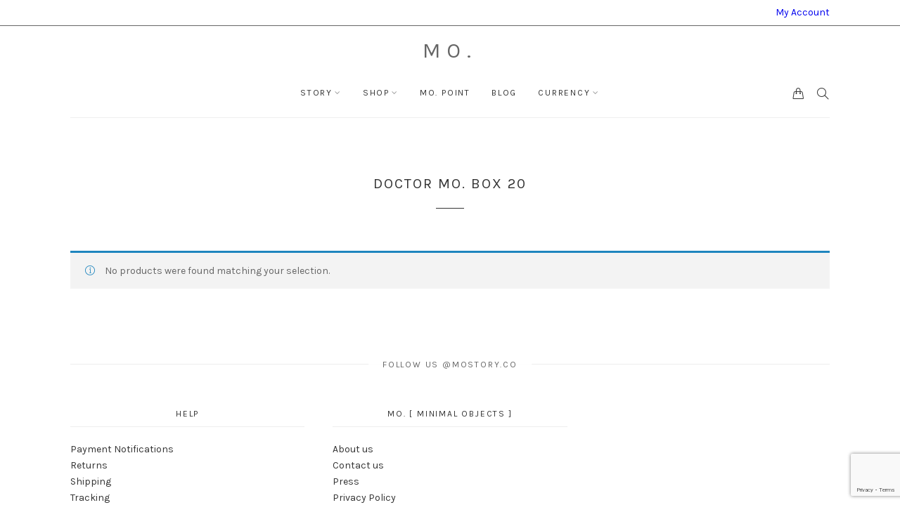

--- FILE ---
content_type: text/html; charset=UTF-8
request_url: https://mostory.co/product-category/crossbody/doctor-mo/doctor-mo-box/doctor-mo-box-20/?wcj-currency=THB
body_size: 15813
content:
<!DOCTYPE html>
<html lang="en-US">
	<head>
		<meta charset="UTF-8">
		<meta name="viewport" content="width=device-width, initial-scale=1">
		<link rel="profile" href="http://gmpg.org/xfn/11">
		<link rel="pingback" href="https://mostory.co/xmlrpc.php">

		<meta name='robots' content='index, follow, max-image-preview:large, max-snippet:-1, max-video-preview:-1' />
<script>window._wca = window._wca || [];</script>

	<!-- This site is optimized with the Yoast SEO plugin v20.2.1 - https://yoast.com/wordpress/plugins/seo/ -->
	<title>Doctor Mo. Box 20 Archives - Mo.</title>
	<link rel="canonical" href="https://mostory.co/product-category/crossbody/doctor-mo/doctor-mo-box/doctor-mo-box-20/" />
	<meta property="og:locale" content="en_US" />
	<meta property="og:type" content="article" />
	<meta property="og:title" content="Doctor Mo. Box 20 Archives - Mo." />
	<meta property="og:url" content="https://mostory.co/product-category/crossbody/doctor-mo/doctor-mo-box/doctor-mo-box-20/" />
	<meta property="og:site_name" content="Mo." />
	<meta name="twitter:card" content="summary_large_image" />
	<script type="application/ld+json" class="yoast-schema-graph">{"@context":"https://schema.org","@graph":[{"@type":"CollectionPage","@id":"https://mostory.co/product-category/crossbody/doctor-mo/doctor-mo-box/doctor-mo-box-20/","url":"https://mostory.co/product-category/crossbody/doctor-mo/doctor-mo-box/doctor-mo-box-20/","name":"Doctor Mo. Box 20 Archives - Mo.","isPartOf":{"@id":"https://mostory.co/#website"},"breadcrumb":{"@id":"https://mostory.co/product-category/crossbody/doctor-mo/doctor-mo-box/doctor-mo-box-20/#breadcrumb"},"inLanguage":"en-US"},{"@type":"BreadcrumbList","@id":"https://mostory.co/product-category/crossbody/doctor-mo/doctor-mo-box/doctor-mo-box-20/#breadcrumb","itemListElement":[{"@type":"ListItem","position":1,"name":"Home","item":"https://mostory.co/"},{"@type":"ListItem","position":2,"name":"Crossbody Bag","item":"https://mostory.co/product-category/crossbody/"},{"@type":"ListItem","position":3,"name":"Doctor Mo.","item":"https://mostory.co/product-category/crossbody/doctor-mo/"},{"@type":"ListItem","position":4,"name":"Doctor Mo. Box","item":"https://mostory.co/product-category/crossbody/doctor-mo/doctor-mo-box/"},{"@type":"ListItem","position":5,"name":"Doctor Mo. Box 20"}]},{"@type":"WebSite","@id":"https://mostory.co/#website","url":"https://mostory.co/","name":"Mo.","description":"Leather Bag &amp; Wallet Studio","potentialAction":[{"@type":"SearchAction","target":{"@type":"EntryPoint","urlTemplate":"https://mostory.co/?s={search_term_string}"},"query-input":"required name=search_term_string"}],"inLanguage":"en-US"}]}</script>
	<!-- / Yoast SEO plugin. -->


<script type='application/javascript'>console.log('PixelYourSite Free version 9.4.6');</script>
<link rel='dns-prefetch' href='//www.google.com' />
<link rel='dns-prefetch' href='//stats.wp.com' />
<link rel='dns-prefetch' href='//fonts.googleapis.com' />
<link rel='dns-prefetch' href='//s.w.org' />
<link rel="alternate" type="application/rss+xml" title="Mo. &raquo; Feed" href="https://mostory.co/feed/" />
<link rel="alternate" type="application/rss+xml" title="Mo. &raquo; Comments Feed" href="https://mostory.co/comments/feed/" />
<link rel="alternate" type="application/rss+xml" title="Mo. &raquo; Doctor Mo. Box 20 Category Feed" href="https://mostory.co/product-category/crossbody/doctor-mo/doctor-mo-box/doctor-mo-box-20/feed/" />
<script type="text/javascript">
window._wpemojiSettings = {"baseUrl":"https:\/\/s.w.org\/images\/core\/emoji\/14.0.0\/72x72\/","ext":".png","svgUrl":"https:\/\/s.w.org\/images\/core\/emoji\/14.0.0\/svg\/","svgExt":".svg","source":{"concatemoji":"https:\/\/mostory.co\/wp-includes\/js\/wp-emoji-release.min.js?ver=6.0.11"}};
/*! This file is auto-generated */
!function(e,a,t){var n,r,o,i=a.createElement("canvas"),p=i.getContext&&i.getContext("2d");function s(e,t){var a=String.fromCharCode,e=(p.clearRect(0,0,i.width,i.height),p.fillText(a.apply(this,e),0,0),i.toDataURL());return p.clearRect(0,0,i.width,i.height),p.fillText(a.apply(this,t),0,0),e===i.toDataURL()}function c(e){var t=a.createElement("script");t.src=e,t.defer=t.type="text/javascript",a.getElementsByTagName("head")[0].appendChild(t)}for(o=Array("flag","emoji"),t.supports={everything:!0,everythingExceptFlag:!0},r=0;r<o.length;r++)t.supports[o[r]]=function(e){if(!p||!p.fillText)return!1;switch(p.textBaseline="top",p.font="600 32px Arial",e){case"flag":return s([127987,65039,8205,9895,65039],[127987,65039,8203,9895,65039])?!1:!s([55356,56826,55356,56819],[55356,56826,8203,55356,56819])&&!s([55356,57332,56128,56423,56128,56418,56128,56421,56128,56430,56128,56423,56128,56447],[55356,57332,8203,56128,56423,8203,56128,56418,8203,56128,56421,8203,56128,56430,8203,56128,56423,8203,56128,56447]);case"emoji":return!s([129777,127995,8205,129778,127999],[129777,127995,8203,129778,127999])}return!1}(o[r]),t.supports.everything=t.supports.everything&&t.supports[o[r]],"flag"!==o[r]&&(t.supports.everythingExceptFlag=t.supports.everythingExceptFlag&&t.supports[o[r]]);t.supports.everythingExceptFlag=t.supports.everythingExceptFlag&&!t.supports.flag,t.DOMReady=!1,t.readyCallback=function(){t.DOMReady=!0},t.supports.everything||(n=function(){t.readyCallback()},a.addEventListener?(a.addEventListener("DOMContentLoaded",n,!1),e.addEventListener("load",n,!1)):(e.attachEvent("onload",n),a.attachEvent("onreadystatechange",function(){"complete"===a.readyState&&t.readyCallback()})),(e=t.source||{}).concatemoji?c(e.concatemoji):e.wpemoji&&e.twemoji&&(c(e.twemoji),c(e.wpemoji)))}(window,document,window._wpemojiSettings);
</script>
<style type="text/css">
img.wp-smiley,
img.emoji {
	display: inline !important;
	border: none !important;
	box-shadow: none !important;
	height: 1em !important;
	width: 1em !important;
	margin: 0 0.07em !important;
	vertical-align: -0.1em !important;
	background: none !important;
	padding: 0 !important;
}
</style>
	<link rel='stylesheet' id='sbi_styles-css'  href='https://mostory.co/wp-content/plugins/instagram-feed/css/sbi-styles.min.css?ver=6.1' type='text/css' media='all' />
<link rel='stylesheet' id='wp-block-library-css'  href='https://mostory.co/wp-includes/css/dist/block-library/style.min.css?ver=6.0.11' type='text/css' media='all' />
<style id='wp-block-library-inline-css' type='text/css'>
.has-text-align-justify{text-align:justify;}
</style>
<link rel='stylesheet' id='mediaelement-css'  href='https://mostory.co/wp-includes/js/mediaelement/mediaelementplayer-legacy.min.css?ver=4.2.16' type='text/css' media='all' />
<link rel='stylesheet' id='wp-mediaelement-css'  href='https://mostory.co/wp-includes/js/mediaelement/wp-mediaelement.min.css?ver=6.0.11' type='text/css' media='all' />
<link rel='stylesheet' id='wc-blocks-vendors-style-css'  href='https://mostory.co/wp-content/plugins/woocommerce/packages/woocommerce-blocks/build/wc-blocks-vendors-style.css?ver=6.1.0' type='text/css' media='all' />
<link rel='stylesheet' id='wc-blocks-style-css'  href='https://mostory.co/wp-content/plugins/woocommerce/packages/woocommerce-blocks/build/wc-blocks-style.css?ver=6.1.0' type='text/css' media='all' />
<style id='global-styles-inline-css' type='text/css'>
body{--wp--preset--color--black: #000000;--wp--preset--color--cyan-bluish-gray: #abb8c3;--wp--preset--color--white: #ffffff;--wp--preset--color--pale-pink: #f78da7;--wp--preset--color--vivid-red: #cf2e2e;--wp--preset--color--luminous-vivid-orange: #ff6900;--wp--preset--color--luminous-vivid-amber: #fcb900;--wp--preset--color--light-green-cyan: #7bdcb5;--wp--preset--color--vivid-green-cyan: #00d084;--wp--preset--color--pale-cyan-blue: #8ed1fc;--wp--preset--color--vivid-cyan-blue: #0693e3;--wp--preset--color--vivid-purple: #9b51e0;--wp--preset--gradient--vivid-cyan-blue-to-vivid-purple: linear-gradient(135deg,rgba(6,147,227,1) 0%,rgb(155,81,224) 100%);--wp--preset--gradient--light-green-cyan-to-vivid-green-cyan: linear-gradient(135deg,rgb(122,220,180) 0%,rgb(0,208,130) 100%);--wp--preset--gradient--luminous-vivid-amber-to-luminous-vivid-orange: linear-gradient(135deg,rgba(252,185,0,1) 0%,rgba(255,105,0,1) 100%);--wp--preset--gradient--luminous-vivid-orange-to-vivid-red: linear-gradient(135deg,rgba(255,105,0,1) 0%,rgb(207,46,46) 100%);--wp--preset--gradient--very-light-gray-to-cyan-bluish-gray: linear-gradient(135deg,rgb(238,238,238) 0%,rgb(169,184,195) 100%);--wp--preset--gradient--cool-to-warm-spectrum: linear-gradient(135deg,rgb(74,234,220) 0%,rgb(151,120,209) 20%,rgb(207,42,186) 40%,rgb(238,44,130) 60%,rgb(251,105,98) 80%,rgb(254,248,76) 100%);--wp--preset--gradient--blush-light-purple: linear-gradient(135deg,rgb(255,206,236) 0%,rgb(152,150,240) 100%);--wp--preset--gradient--blush-bordeaux: linear-gradient(135deg,rgb(254,205,165) 0%,rgb(254,45,45) 50%,rgb(107,0,62) 100%);--wp--preset--gradient--luminous-dusk: linear-gradient(135deg,rgb(255,203,112) 0%,rgb(199,81,192) 50%,rgb(65,88,208) 100%);--wp--preset--gradient--pale-ocean: linear-gradient(135deg,rgb(255,245,203) 0%,rgb(182,227,212) 50%,rgb(51,167,181) 100%);--wp--preset--gradient--electric-grass: linear-gradient(135deg,rgb(202,248,128) 0%,rgb(113,206,126) 100%);--wp--preset--gradient--midnight: linear-gradient(135deg,rgb(2,3,129) 0%,rgb(40,116,252) 100%);--wp--preset--duotone--dark-grayscale: url('#wp-duotone-dark-grayscale');--wp--preset--duotone--grayscale: url('#wp-duotone-grayscale');--wp--preset--duotone--purple-yellow: url('#wp-duotone-purple-yellow');--wp--preset--duotone--blue-red: url('#wp-duotone-blue-red');--wp--preset--duotone--midnight: url('#wp-duotone-midnight');--wp--preset--duotone--magenta-yellow: url('#wp-duotone-magenta-yellow');--wp--preset--duotone--purple-green: url('#wp-duotone-purple-green');--wp--preset--duotone--blue-orange: url('#wp-duotone-blue-orange');--wp--preset--font-size--small: 13px;--wp--preset--font-size--medium: 20px;--wp--preset--font-size--large: 36px;--wp--preset--font-size--x-large: 42px;}.has-black-color{color: var(--wp--preset--color--black) !important;}.has-cyan-bluish-gray-color{color: var(--wp--preset--color--cyan-bluish-gray) !important;}.has-white-color{color: var(--wp--preset--color--white) !important;}.has-pale-pink-color{color: var(--wp--preset--color--pale-pink) !important;}.has-vivid-red-color{color: var(--wp--preset--color--vivid-red) !important;}.has-luminous-vivid-orange-color{color: var(--wp--preset--color--luminous-vivid-orange) !important;}.has-luminous-vivid-amber-color{color: var(--wp--preset--color--luminous-vivid-amber) !important;}.has-light-green-cyan-color{color: var(--wp--preset--color--light-green-cyan) !important;}.has-vivid-green-cyan-color{color: var(--wp--preset--color--vivid-green-cyan) !important;}.has-pale-cyan-blue-color{color: var(--wp--preset--color--pale-cyan-blue) !important;}.has-vivid-cyan-blue-color{color: var(--wp--preset--color--vivid-cyan-blue) !important;}.has-vivid-purple-color{color: var(--wp--preset--color--vivid-purple) !important;}.has-black-background-color{background-color: var(--wp--preset--color--black) !important;}.has-cyan-bluish-gray-background-color{background-color: var(--wp--preset--color--cyan-bluish-gray) !important;}.has-white-background-color{background-color: var(--wp--preset--color--white) !important;}.has-pale-pink-background-color{background-color: var(--wp--preset--color--pale-pink) !important;}.has-vivid-red-background-color{background-color: var(--wp--preset--color--vivid-red) !important;}.has-luminous-vivid-orange-background-color{background-color: var(--wp--preset--color--luminous-vivid-orange) !important;}.has-luminous-vivid-amber-background-color{background-color: var(--wp--preset--color--luminous-vivid-amber) !important;}.has-light-green-cyan-background-color{background-color: var(--wp--preset--color--light-green-cyan) !important;}.has-vivid-green-cyan-background-color{background-color: var(--wp--preset--color--vivid-green-cyan) !important;}.has-pale-cyan-blue-background-color{background-color: var(--wp--preset--color--pale-cyan-blue) !important;}.has-vivid-cyan-blue-background-color{background-color: var(--wp--preset--color--vivid-cyan-blue) !important;}.has-vivid-purple-background-color{background-color: var(--wp--preset--color--vivid-purple) !important;}.has-black-border-color{border-color: var(--wp--preset--color--black) !important;}.has-cyan-bluish-gray-border-color{border-color: var(--wp--preset--color--cyan-bluish-gray) !important;}.has-white-border-color{border-color: var(--wp--preset--color--white) !important;}.has-pale-pink-border-color{border-color: var(--wp--preset--color--pale-pink) !important;}.has-vivid-red-border-color{border-color: var(--wp--preset--color--vivid-red) !important;}.has-luminous-vivid-orange-border-color{border-color: var(--wp--preset--color--luminous-vivid-orange) !important;}.has-luminous-vivid-amber-border-color{border-color: var(--wp--preset--color--luminous-vivid-amber) !important;}.has-light-green-cyan-border-color{border-color: var(--wp--preset--color--light-green-cyan) !important;}.has-vivid-green-cyan-border-color{border-color: var(--wp--preset--color--vivid-green-cyan) !important;}.has-pale-cyan-blue-border-color{border-color: var(--wp--preset--color--pale-cyan-blue) !important;}.has-vivid-cyan-blue-border-color{border-color: var(--wp--preset--color--vivid-cyan-blue) !important;}.has-vivid-purple-border-color{border-color: var(--wp--preset--color--vivid-purple) !important;}.has-vivid-cyan-blue-to-vivid-purple-gradient-background{background: var(--wp--preset--gradient--vivid-cyan-blue-to-vivid-purple) !important;}.has-light-green-cyan-to-vivid-green-cyan-gradient-background{background: var(--wp--preset--gradient--light-green-cyan-to-vivid-green-cyan) !important;}.has-luminous-vivid-amber-to-luminous-vivid-orange-gradient-background{background: var(--wp--preset--gradient--luminous-vivid-amber-to-luminous-vivid-orange) !important;}.has-luminous-vivid-orange-to-vivid-red-gradient-background{background: var(--wp--preset--gradient--luminous-vivid-orange-to-vivid-red) !important;}.has-very-light-gray-to-cyan-bluish-gray-gradient-background{background: var(--wp--preset--gradient--very-light-gray-to-cyan-bluish-gray) !important;}.has-cool-to-warm-spectrum-gradient-background{background: var(--wp--preset--gradient--cool-to-warm-spectrum) !important;}.has-blush-light-purple-gradient-background{background: var(--wp--preset--gradient--blush-light-purple) !important;}.has-blush-bordeaux-gradient-background{background: var(--wp--preset--gradient--blush-bordeaux) !important;}.has-luminous-dusk-gradient-background{background: var(--wp--preset--gradient--luminous-dusk) !important;}.has-pale-ocean-gradient-background{background: var(--wp--preset--gradient--pale-ocean) !important;}.has-electric-grass-gradient-background{background: var(--wp--preset--gradient--electric-grass) !important;}.has-midnight-gradient-background{background: var(--wp--preset--gradient--midnight) !important;}.has-small-font-size{font-size: var(--wp--preset--font-size--small) !important;}.has-medium-font-size{font-size: var(--wp--preset--font-size--medium) !important;}.has-large-font-size{font-size: var(--wp--preset--font-size--large) !important;}.has-x-large-font-size{font-size: var(--wp--preset--font-size--x-large) !important;}
</style>
<link rel='stylesheet' id='contact-form-7-css'  href='https://mostory.co/wp-content/plugins/contact-form-7/includes/css/styles.css?ver=5.6.4' type='text/css' media='all' />
<link rel='stylesheet' id='woocommerce-layout-css'  href='https://mostory.co/wp-content/plugins/woocommerce/assets/css/woocommerce-layout.css?ver=5.9.1' type='text/css' media='all' />
<style id='woocommerce-layout-inline-css' type='text/css'>

	.infinite-scroll .woocommerce-pagination {
		display: none;
	}
</style>
<link rel='stylesheet' id='woocommerce-smallscreen-css'  href='https://mostory.co/wp-content/plugins/woocommerce/assets/css/woocommerce-smallscreen.css?ver=5.9.1' type='text/css' media='only screen and (max-width: 767px)' />
<link rel='stylesheet' id='woocommerce-general-css'  href='https://mostory.co/wp-content/plugins/woocommerce/assets/css/woocommerce.css?ver=5.9.1' type='text/css' media='all' />
<style id='woocommerce-inline-inline-css' type='text/css'>
.woocommerce form .form-row .required { visibility: visible; }
</style>
<link rel='stylesheet' id='advanced-google-recaptcha-style-css'  href='https://mostory.co/wp-content/plugins/advanced-google-recaptcha/assets/css/captcha.min.css?ver=1.0.15' type='text/css' media='all' />
<link rel='stylesheet' id='google-fonts-css'  href='https://fonts.googleapis.com/css?family=Karla%3A100%2C100i%2C200%2C200i%2C300%2C300i%2C400%2C400i%2C500%2C500i%2C600%2C600i%2C700%2C700i%2C800%2C800i%2C900%2C900i&#038;subset&#038;ver=1.5.3' type='text/css' media='all' />
<link rel='stylesheet' id='simple-line-icons-css'  href='https://mostory.co/wp-content/themes/primrose/css/simple-line-icons.min.css?ver=2.5.4' type='text/css' media='all' />
<link rel='stylesheet' id='font-awesome-css'  href='https://mostory.co/wp-content/themes/primrose/css/font-awesome.min.css?ver=4.7.0' type='text/css' media='all' />
<link rel='stylesheet' id='slick-css'  href='https://mostory.co/wp-content/themes/primrose/css/slick.css?ver=1.8.0' type='text/css' media='all' />
<link rel='stylesheet' id='primrose-css'  href='https://mostory.co/wp-content/themes/primrose/style.css?ver=1.5.3' type='text/css' media='all' />
<style id='primrose-inline-css' type='text/css'>
body,
.typography-meta,
.comment-metadata,
.widget_recent_entries .post-date,
.widget_rss .rss-date,
.singlestroke_widget_posts .ss-date,
.woocommerce #reviews #comments ol.commentlist li .comment-text p.meta time {
	font-family: "Karla";
}


h1, h2, h3, h4, h5, h6,
.primrose-sow-feature-heading {
	font-family: "Karla";
}

.typography-menu,
.button,
button,
input[type="button"],
input[type="reset"],
input[type="submit"],
.nav-links,
.widget-title,
.footer-instagram-section .instagram-pics + p a,
.woocommerce span.onsale,
.woocommerce div.product .woocommerce-tabs ul.tabs,
.woocommerce #respond input#submit.alt, .woocommerce a.button.alt, .woocommerce button.button.alt, .woocommerce input.button.alt {
	font-family: "Karla";
}

.typography-title,
.typography-heading,
.comment-reply-title,
.comments-title,
.singlestroke_widget_about_me .ss-heading,
.woocommerce div.product .product_title,
.woocommerce .page-title,
.woocommerce .related > h2,
.woocommerce .up-sells > h2,
.primrose-sow-counter-caption,
.primrose-sow-heading,
.primrose-sow-hero-slide-title,
.primrose-sow-masonry-grid-item-title,
.primrose-sow-woocommerce-price-box-name {
	font-family: "Karla";
}
</style>
<link rel='stylesheet' id='wc-bundle-style-css'  href='https://mostory.co/wp-content/plugins/woocommerce-product-bundles/assets/css/frontend/woocommerce.css?ver=6.12.7' type='text/css' media='all' />
<link rel='stylesheet' id='jetpack_css-css'  href='https://mostory.co/wp-content/plugins/jetpack/css/jetpack.css?ver=11.5.3' type='text/css' media='all' />
<script type='text/javascript' src='https://mostory.co/wp-includes/js/jquery/jquery.min.js?ver=3.6.0' id='jquery-core-js'></script>
<script type='text/javascript' src='https://mostory.co/wp-includes/js/jquery/jquery-migrate.min.js?ver=3.3.2' id='jquery-migrate-js'></script>
<script type='text/javascript' id='srpscripts-js-extra'>
/* <![CDATA[ */
var srpscripts_params = {"ajaxurl":"https:\/\/mostory.co\/wp-admin\/admin-ajax.php","enable_option_nonce":"e65e987a45","checked_alert_msg":"Are you sure you want to be part of the Reward Points Program?","unchecked_alert_msg":"Are you sure you want to exit the Reward Points Program?"};
/* ]]> */
</script>
<script type='text/javascript' src='https://mostory.co/wp-content/plugins/rewardsystem/assets/js/srpscripts.js?ver=26.3' id='srpscripts-js'></script>
<script type='text/javascript' id='advanced-google-recaptcha-custom-js-extra'>
/* <![CDATA[ */
var agrRecaptcha = {"site_key":"6LfED4YoAAAAAGsPoJP35jzGtzQAIw00wRcj_eUK"};
/* ]]> */
</script>
<script type='text/javascript' src='https://mostory.co/wp-content/plugins/advanced-google-recaptcha/assets/js/captcha.min.js?ver=1.0.15' id='advanced-google-recaptcha-custom-js'></script>
<script type='text/javascript' src='https://www.google.com/recaptcha/api.js?onload=agrV3&#038;render=6LfED4YoAAAAAGsPoJP35jzGtzQAIw00wRcj_eUK&#038;ver=1.0.15' id='advanced-google-recaptcha-api-js'></script>
<script defer type='text/javascript' src='https://stats.wp.com/s-202605.js' id='woocommerce-analytics-js'></script>
<script type='text/javascript' id='fp_action_frontend-js-extra'>
/* <![CDATA[ */
var fp_action_frontend_params = {"ajaxurl":"https:\/\/mostory.co\/wp-admin\/admin-ajax.php","fp_gateway_msg":"671915a224","user_id":"0"};
/* ]]> */
</script>
<script type='text/javascript' src='https://mostory.co/wp-content/plugins/rewardsystem/includes/frontend/js/modules/fp-action-frontend.js?ver=26.3' id='fp_action_frontend-js'></script>
<script type='text/javascript' src='https://mostory.co/wp-content/plugins/woocommerce/assets/js/select2/select2.full.min.js?ver=4.0.3-wc.5.9.1' id='select2-js'></script>
<script type='text/javascript' src='https://mostory.co/wp-content/plugins/rewardsystem/assets/js/footable.js?ver=26.3' id='wp_reward_footable-js'></script>
<script type='text/javascript' src='https://mostory.co/wp-content/plugins/rewardsystem/assets/js/footable.sort.js?ver=26.3' id='wp_reward_footable_sort-js'></script>
<script type='text/javascript' src='https://mostory.co/wp-content/plugins/rewardsystem/assets/js/footable.paginate.js?ver=26.3' id='wp_reward_footable_paging-js'></script>
<script type='text/javascript' src='https://mostory.co/wp-content/plugins/rewardsystem/assets/js/footable.filter.js?ver=26.3' id='wp_reward_footable_filter-js'></script>
<script type='text/javascript' src='https://mostory.co/wp-content/plugins/rewardsystem/assets/js/jscolor/jscolor.js?ver=26.3' id='wp_jscolor_rewards-js'></script>
<script type='text/javascript' id='frontendscripts-js-extra'>
/* <![CDATA[ */
var frontendscripts_params = {"ajaxurl":"https:\/\/mostory.co\/wp-admin\/admin-ajax.php","generate_referral":"5e742eb3b2","unset_referral":"1e800d5d5d","unset_product":"1e0794ac4a","booking_msg":"da45223f3e","variation_msg":"88a9cf99ca","enable_option_nonce":"e65e987a45","loggedinuser":"no","buttonlanguage":"1","wplanguage":"","fbappid":"","url":"","showreferralmsg":"2","showearnmsg":"1","showearnmsg_guest":"1","showpurchasemsg":"1","showbuyingmsg":"1","productpurchasecheckbox":"yes","buyingpointscheckbox":"no","buyingmsg":"2","variable_product_earnmessage":"no","enqueue_footable":"1","check_purchase_notice_for_variation":"yes","check_referral_notice_for_variation":"no","check_buying_notice_for_variation":"no","is_product_page":"","is_date_filter_enabled":"2","custom_date_error_message":"From Date and To Date is mandatory","default_selection_error_message":"Please select any option"};
/* ]]> */
</script>
<script type='text/javascript' src='https://mostory.co/wp-content/plugins/rewardsystem/includes/frontend/js/frontendscripts.js?ver=26.3' id='frontendscripts-js'></script>
<script type='text/javascript' id='wc-enhanced-select-js-extra'>
/* <![CDATA[ */
var wc_enhanced_select_params = {"ajax_url":"https:\/\/mostory.co\/wp-admin\/admin-ajax.php","search_customers_nonce":"7b709fbccd"};
/* ]]> */
</script>
<script type='text/javascript' src='https://mostory.co/wp-content/plugins/woocommerce/assets/js/admin/wc-enhanced-select.min.js?ver=5.9.1' id='wc-enhanced-select-js'></script>
<script type='text/javascript' src='https://mostory.co/wp-content/plugins/pixelyoursite/dist/scripts/jquery.bind-first-0.2.3.min.js?ver=6.0.11' id='jquery-bind-first-js'></script>
<script type='text/javascript' src='https://mostory.co/wp-content/plugins/pixelyoursite/dist/scripts/js.cookie-2.1.3.min.js?ver=2.1.3' id='js-cookie-pys-js'></script>
<script type='text/javascript' id='pys-js-extra'>
/* <![CDATA[ */
var pysOptions = {"staticEvents":{"facebook":{"woo_view_category":[{"delay":0,"type":"static","name":"ViewCategory","pixelIds":["713795465493074"],"eventID":"e8148886-c35e-476c-b5f2-ab9c0704bc7d","params":{"content_type":"product","content_category":"Doctor Mo. Box, Doctor Mo., Crossbody Bag","content_name":"Doctor Mo. Box 20","page_title":"Doctor Mo. Box 20","post_type":"product_cat","post_id":178,"plugin":"PixelYourSite","user_role":"guest","event_url":"mostory.co\/product-category\/crossbody\/doctor-mo\/doctor-mo-box\/doctor-mo-box-20\/"},"e_id":"woo_view_category","ids":[],"hasTimeWindow":false,"timeWindow":0,"woo_order":"","edd_order":""}],"init_event":[{"delay":0,"type":"static","name":"PageView","pixelIds":["713795465493074"],"eventID":"a23685d7-e51b-4ebd-be91-2d1aa82604fc","params":{"page_title":"Doctor Mo. Box 20","post_type":"product_cat","post_id":178,"plugin":"PixelYourSite","user_role":"guest","event_url":"mostory.co\/product-category\/crossbody\/doctor-mo\/doctor-mo-box\/doctor-mo-box-20\/"},"e_id":"init_event","ids":[],"hasTimeWindow":false,"timeWindow":0,"woo_order":"","edd_order":""}]}},"dynamicEvents":{"automatic_event_form":{"facebook":{"delay":0,"type":"dyn","name":"Form","pixelIds":["713795465493074"],"eventID":"ef25f733-1d7f-4f5e-99ad-7911b38bdd91","params":{"page_title":"Doctor Mo. Box 20","post_type":"product_cat","post_id":178,"plugin":"PixelYourSite","user_role":"guest","event_url":"mostory.co\/product-category\/crossbody\/doctor-mo\/doctor-mo-box\/doctor-mo-box-20\/"},"e_id":"automatic_event_form","ids":[],"hasTimeWindow":false,"timeWindow":0,"woo_order":"","edd_order":""},"ga":{"delay":0,"type":"dyn","name":"Form","trackingIds":["UA-79827500-1"],"params":{"non_interaction":false,"page_title":"Doctor Mo. Box 20","post_type":"product_cat","post_id":178,"plugin":"PixelYourSite","user_role":"guest","event_url":"mostory.co\/product-category\/crossbody\/doctor-mo\/doctor-mo-box\/doctor-mo-box-20\/"},"e_id":"automatic_event_form","ids":[],"hasTimeWindow":false,"timeWindow":0,"pixelIds":[],"eventID":"","woo_order":"","edd_order":""}},"automatic_event_download":{"facebook":{"delay":0,"type":"dyn","name":"Download","extensions":["","doc","exe","js","pdf","ppt","tgz","zip","xls"],"pixelIds":["713795465493074"],"eventID":"d50e3a8d-3aca-4361-8a07-01ce5a5d5e98","params":{"page_title":"Doctor Mo. Box 20","post_type":"product_cat","post_id":178,"plugin":"PixelYourSite","user_role":"guest","event_url":"mostory.co\/product-category\/crossbody\/doctor-mo\/doctor-mo-box\/doctor-mo-box-20\/"},"e_id":"automatic_event_download","ids":[],"hasTimeWindow":false,"timeWindow":0,"woo_order":"","edd_order":""},"ga":{"delay":0,"type":"dyn","name":"Download","extensions":["","doc","exe","js","pdf","ppt","tgz","zip","xls"],"trackingIds":["UA-79827500-1"],"params":{"non_interaction":false,"page_title":"Doctor Mo. Box 20","post_type":"product_cat","post_id":178,"plugin":"PixelYourSite","user_role":"guest","event_url":"mostory.co\/product-category\/crossbody\/doctor-mo\/doctor-mo-box\/doctor-mo-box-20\/"},"e_id":"automatic_event_download","ids":[],"hasTimeWindow":false,"timeWindow":0,"pixelIds":[],"eventID":"","woo_order":"","edd_order":""}},"automatic_event_comment":{"facebook":{"delay":0,"type":"dyn","name":"Comment","pixelIds":["713795465493074"],"eventID":"fdca316f-83e8-4f36-ae18-ef0d8cb677cb","params":{"page_title":"Doctor Mo. Box 20","post_type":"product_cat","post_id":178,"plugin":"PixelYourSite","user_role":"guest","event_url":"mostory.co\/product-category\/crossbody\/doctor-mo\/doctor-mo-box\/doctor-mo-box-20\/"},"e_id":"automatic_event_comment","ids":[],"hasTimeWindow":false,"timeWindow":0,"woo_order":"","edd_order":""},"ga":{"delay":0,"type":"dyn","name":"Comment","trackingIds":["UA-79827500-1"],"params":{"non_interaction":false,"page_title":"Doctor Mo. Box 20","post_type":"product_cat","post_id":178,"plugin":"PixelYourSite","user_role":"guest","event_url":"mostory.co\/product-category\/crossbody\/doctor-mo\/doctor-mo-box\/doctor-mo-box-20\/"},"e_id":"automatic_event_comment","ids":[],"hasTimeWindow":false,"timeWindow":0,"pixelIds":[],"eventID":"","woo_order":"","edd_order":""}},"woo_add_to_cart_on_button_click":{"facebook":{"delay":0,"type":"dyn","name":"AddToCart","pixelIds":["713795465493074"],"eventID":"3b3c96fa-2982-4f91-85f7-adfd70fdb967","params":{"page_title":"Doctor Mo. Box 20","post_type":"product_cat","post_id":178,"plugin":"PixelYourSite","user_role":"guest","event_url":"mostory.co\/product-category\/crossbody\/doctor-mo\/doctor-mo-box\/doctor-mo-box-20\/"},"e_id":"woo_add_to_cart_on_button_click","ids":[],"hasTimeWindow":false,"timeWindow":0,"woo_order":"","edd_order":""},"ga":{"delay":0,"type":"dyn","name":"add_to_cart","trackingIds":["UA-79827500-1"],"params":{"page_title":"Doctor Mo. Box 20","post_type":"product_cat","post_id":178,"plugin":"PixelYourSite","user_role":"guest","event_url":"mostory.co\/product-category\/crossbody\/doctor-mo\/doctor-mo-box\/doctor-mo-box-20\/"},"e_id":"woo_add_to_cart_on_button_click","ids":[],"hasTimeWindow":false,"timeWindow":0,"pixelIds":[],"eventID":"","woo_order":"","edd_order":""}}},"triggerEvents":[],"triggerEventTypes":[],"facebook":{"pixelIds":["713795465493074"],"advancedMatching":[],"advancedMatchingEnabled":false,"removeMetadata":false,"contentParams":{"post_type":"product_cat","post_id":178,"content_name":"Doctor Mo. Box 20"},"commentEventEnabled":true,"wooVariableAsSimple":true,"downloadEnabled":true,"formEventEnabled":true,"serverApiEnabled":false,"wooCRSendFromServer":false,"send_external_id":null},"ga":{"trackingIds":["UA-79827500-1"],"enhanceLinkAttr":false,"anonimizeIP":false,"commentEventEnabled":true,"commentEventNonInteractive":false,"downloadEnabled":true,"downloadEventNonInteractive":false,"formEventEnabled":true,"crossDomainEnabled":false,"crossDomainAcceptIncoming":false,"crossDomainDomains":[],"isDebugEnabled":[false],"disableAdvertisingFeatures":false,"disableAdvertisingPersonalization":false,"wooVariableAsSimple":false},"debug":"","siteUrl":"https:\/\/mostory.co","ajaxUrl":"https:\/\/mostory.co\/wp-admin\/admin-ajax.php","ajax_event":"4a1b373a78","enable_remove_download_url_param":"1","cookie_duration":"7","last_visit_duration":"60","enable_success_send_form":"","ajaxForServerEvent":"1","gdpr":{"ajax_enabled":false,"all_disabled_by_api":false,"facebook_disabled_by_api":false,"analytics_disabled_by_api":false,"google_ads_disabled_by_api":false,"pinterest_disabled_by_api":false,"bing_disabled_by_api":false,"externalID_disabled_by_api":false,"facebook_prior_consent_enabled":false,"analytics_prior_consent_enabled":true,"google_ads_prior_consent_enabled":null,"pinterest_prior_consent_enabled":true,"bing_prior_consent_enabled":true,"cookiebot_integration_enabled":false,"cookiebot_facebook_consent_category":"marketing","cookiebot_analytics_consent_category":"statistics","cookiebot_tiktok_consent_category":"marketing","cookiebot_google_ads_consent_category":null,"cookiebot_pinterest_consent_category":"marketing","cookiebot_bing_consent_category":"marketing","consent_magic_integration_enabled":false,"real_cookie_banner_integration_enabled":false,"cookie_notice_integration_enabled":false,"cookie_law_info_integration_enabled":false},"cookie":{"disabled_all_cookie":false,"disabled_advanced_form_data_cookie":false,"disabled_landing_page_cookie":false,"disabled_first_visit_cookie":false,"disabled_trafficsource_cookie":false,"disabled_utmTerms_cookie":false,"disabled_utmId_cookie":false},"woo":{"enabled":true,"enabled_save_data_to_orders":true,"addToCartOnButtonEnabled":true,"addToCartOnButtonValueEnabled":true,"addToCartOnButtonValueOption":"price","singleProductId":null,"removeFromCartSelector":"form.woocommerce-cart-form .remove","addToCartCatchMethod":"add_cart_js","is_order_received_page":false,"containOrderId":false},"edd":{"enabled":false}};
/* ]]> */
</script>
<script type='text/javascript' src='https://mostory.co/wp-content/plugins/pixelyoursite/dist/scripts/public.js?ver=9.4.6' id='pys-js'></script>
<link rel="https://api.w.org/" href="https://mostory.co/wp-json/" /><link rel="alternate" type="application/json" href="https://mostory.co/wp-json/wp/v2/product_cat/178" /><link rel="EditURI" type="application/rsd+xml" title="RSD" href="https://mostory.co/xmlrpc.php?rsd" />
<link rel="wlwmanifest" type="application/wlwmanifest+xml" href="https://mostory.co/wp-includes/wlwmanifest.xml" /> 
<meta name="generator" content="WordPress 6.0.11" />
<meta name="generator" content="WooCommerce 5.9.1" />
<!-- Hotjar Tracking Code for www.mostory.co -->
      <script>
          (function(h,o,t,j,a,r){
              h.hj=h.hj||function(){(h.hj.q=h.hj.q||[]).push(arguments)};
              h._hjSettings={hjid:1241345,hjsv:6};
              a=o.getElementsByTagName('head')[0];
              r=o.createElement('script');r.async=1;
              r.src=t+h._hjSettings.hjid+j+h._hjSettings.hjsv;
              a.appendChild(r);
          })(window,document,'https://static.hotjar.com/c/hotjar-','.js?sv=');
      </script>	<style>img#wpstats{display:none}</style>
		            <style type="text/css">
             
            </style>
            	<noscript><style>.woocommerce-product-gallery{ opacity: 1 !important; }</style></noscript>
	<link rel="icon" href="https://mostory.co/wp-content/uploads/2021/05/cropped-logo_MO_512-32x32.png" sizes="32x32" />
<link rel="icon" href="https://mostory.co/wp-content/uploads/2021/05/cropped-logo_MO_512-192x192.png" sizes="192x192" />
<link rel="apple-touch-icon" href="https://mostory.co/wp-content/uploads/2021/05/cropped-logo_MO_512-180x180.png" />
<meta name="msapplication-TileImage" content="https://mostory.co/wp-content/uploads/2021/05/cropped-logo_MO_512-270x270.png" />
		<style type="text/css" id="wp-custom-css">
			.bundle_form.bundle_sells_form div.bundled_product_images,
.bundle_form.bundle_sells_form figure.bundled_product_image {
	width: 250px;
	display: inline-block;
}

@media (max-width: 800px) {
		.bundle_form.bundle_sells_form div.bundled_product_images,
	.bundle_form.bundle_sells_form figure.bundled_product_image {
		width: 180px !important;
		display: inline-block;
	}
}

.small_width.bundle_form div.bundled_product_summary:not(.thumbnail_hidden) .details {
	width: 100% !important;
}
div.bundled_product_summary:not(.thumbnail_hidden) .details {
	width: 60% !important;
}
.bundle_form.bundle_sells_form .details .bundled_product_title {
	font-size: 1.2em;
	margin-bottom: 0px;
	padding-bottom: 8px;
}
.bundle_form.bundle_sells_form .details .product_title:after {
	display: none;
}
.bundle_form.bundle_sells_form .details .bundled_product_excerpt em {
	font-size: 0.9em;
	font-style: normal !important;
	font-weight: 300;
	font-family: "Karla" !important;
}

.bundle_form.bundle_sells_form .details .bundled_product_excerpt em span,
.bundle_form.bundle_sells_form .details .bundled_product_excerpt em b {
	font-weight: 300;
	font-family: "Karla" !important;
}		</style>
		<style id="kirki-inline-styles">.header-logo img{width:64px !important;}.header-logo{margin-top:20px !important;margin-bottom:10px !important;}</style>	</head>

	<body class="archive tax-product_cat term-doctor-mo-box-20 term-178 wp-embed-responsive theme-primrose woocommerce woocommerce-page woocommerce-no-js group-blog hfeed">
		<svg xmlns="http://www.w3.org/2000/svg" viewBox="0 0 0 0" width="0" height="0" focusable="false" role="none" style="visibility: hidden; position: absolute; left: -9999px; overflow: hidden;" ><defs><filter id="wp-duotone-dark-grayscale"><feColorMatrix color-interpolation-filters="sRGB" type="matrix" values=" .299 .587 .114 0 0 .299 .587 .114 0 0 .299 .587 .114 0 0 .299 .587 .114 0 0 " /><feComponentTransfer color-interpolation-filters="sRGB" ><feFuncR type="table" tableValues="0 0.49803921568627" /><feFuncG type="table" tableValues="0 0.49803921568627" /><feFuncB type="table" tableValues="0 0.49803921568627" /><feFuncA type="table" tableValues="1 1" /></feComponentTransfer><feComposite in2="SourceGraphic" operator="in" /></filter></defs></svg><svg xmlns="http://www.w3.org/2000/svg" viewBox="0 0 0 0" width="0" height="0" focusable="false" role="none" style="visibility: hidden; position: absolute; left: -9999px; overflow: hidden;" ><defs><filter id="wp-duotone-grayscale"><feColorMatrix color-interpolation-filters="sRGB" type="matrix" values=" .299 .587 .114 0 0 .299 .587 .114 0 0 .299 .587 .114 0 0 .299 .587 .114 0 0 " /><feComponentTransfer color-interpolation-filters="sRGB" ><feFuncR type="table" tableValues="0 1" /><feFuncG type="table" tableValues="0 1" /><feFuncB type="table" tableValues="0 1" /><feFuncA type="table" tableValues="1 1" /></feComponentTransfer><feComposite in2="SourceGraphic" operator="in" /></filter></defs></svg><svg xmlns="http://www.w3.org/2000/svg" viewBox="0 0 0 0" width="0" height="0" focusable="false" role="none" style="visibility: hidden; position: absolute; left: -9999px; overflow: hidden;" ><defs><filter id="wp-duotone-purple-yellow"><feColorMatrix color-interpolation-filters="sRGB" type="matrix" values=" .299 .587 .114 0 0 .299 .587 .114 0 0 .299 .587 .114 0 0 .299 .587 .114 0 0 " /><feComponentTransfer color-interpolation-filters="sRGB" ><feFuncR type="table" tableValues="0.54901960784314 0.98823529411765" /><feFuncG type="table" tableValues="0 1" /><feFuncB type="table" tableValues="0.71764705882353 0.25490196078431" /><feFuncA type="table" tableValues="1 1" /></feComponentTransfer><feComposite in2="SourceGraphic" operator="in" /></filter></defs></svg><svg xmlns="http://www.w3.org/2000/svg" viewBox="0 0 0 0" width="0" height="0" focusable="false" role="none" style="visibility: hidden; position: absolute; left: -9999px; overflow: hidden;" ><defs><filter id="wp-duotone-blue-red"><feColorMatrix color-interpolation-filters="sRGB" type="matrix" values=" .299 .587 .114 0 0 .299 .587 .114 0 0 .299 .587 .114 0 0 .299 .587 .114 0 0 " /><feComponentTransfer color-interpolation-filters="sRGB" ><feFuncR type="table" tableValues="0 1" /><feFuncG type="table" tableValues="0 0.27843137254902" /><feFuncB type="table" tableValues="0.5921568627451 0.27843137254902" /><feFuncA type="table" tableValues="1 1" /></feComponentTransfer><feComposite in2="SourceGraphic" operator="in" /></filter></defs></svg><svg xmlns="http://www.w3.org/2000/svg" viewBox="0 0 0 0" width="0" height="0" focusable="false" role="none" style="visibility: hidden; position: absolute; left: -9999px; overflow: hidden;" ><defs><filter id="wp-duotone-midnight"><feColorMatrix color-interpolation-filters="sRGB" type="matrix" values=" .299 .587 .114 0 0 .299 .587 .114 0 0 .299 .587 .114 0 0 .299 .587 .114 0 0 " /><feComponentTransfer color-interpolation-filters="sRGB" ><feFuncR type="table" tableValues="0 0" /><feFuncG type="table" tableValues="0 0.64705882352941" /><feFuncB type="table" tableValues="0 1" /><feFuncA type="table" tableValues="1 1" /></feComponentTransfer><feComposite in2="SourceGraphic" operator="in" /></filter></defs></svg><svg xmlns="http://www.w3.org/2000/svg" viewBox="0 0 0 0" width="0" height="0" focusable="false" role="none" style="visibility: hidden; position: absolute; left: -9999px; overflow: hidden;" ><defs><filter id="wp-duotone-magenta-yellow"><feColorMatrix color-interpolation-filters="sRGB" type="matrix" values=" .299 .587 .114 0 0 .299 .587 .114 0 0 .299 .587 .114 0 0 .299 .587 .114 0 0 " /><feComponentTransfer color-interpolation-filters="sRGB" ><feFuncR type="table" tableValues="0.78039215686275 1" /><feFuncG type="table" tableValues="0 0.94901960784314" /><feFuncB type="table" tableValues="0.35294117647059 0.47058823529412" /><feFuncA type="table" tableValues="1 1" /></feComponentTransfer><feComposite in2="SourceGraphic" operator="in" /></filter></defs></svg><svg xmlns="http://www.w3.org/2000/svg" viewBox="0 0 0 0" width="0" height="0" focusable="false" role="none" style="visibility: hidden; position: absolute; left: -9999px; overflow: hidden;" ><defs><filter id="wp-duotone-purple-green"><feColorMatrix color-interpolation-filters="sRGB" type="matrix" values=" .299 .587 .114 0 0 .299 .587 .114 0 0 .299 .587 .114 0 0 .299 .587 .114 0 0 " /><feComponentTransfer color-interpolation-filters="sRGB" ><feFuncR type="table" tableValues="0.65098039215686 0.40392156862745" /><feFuncG type="table" tableValues="0 1" /><feFuncB type="table" tableValues="0.44705882352941 0.4" /><feFuncA type="table" tableValues="1 1" /></feComponentTransfer><feComposite in2="SourceGraphic" operator="in" /></filter></defs></svg><svg xmlns="http://www.w3.org/2000/svg" viewBox="0 0 0 0" width="0" height="0" focusable="false" role="none" style="visibility: hidden; position: absolute; left: -9999px; overflow: hidden;" ><defs><filter id="wp-duotone-blue-orange"><feColorMatrix color-interpolation-filters="sRGB" type="matrix" values=" .299 .587 .114 0 0 .299 .587 .114 0 0 .299 .587 .114 0 0 .299 .587 .114 0 0 " /><feComponentTransfer color-interpolation-filters="sRGB" ><feFuncR type="table" tableValues="0.098039215686275 1" /><feFuncG type="table" tableValues="0 0.66274509803922" /><feFuncB type="table" tableValues="0.84705882352941 0.41960784313725" /><feFuncA type="table" tableValues="1 1" /></feComponentTransfer><feComposite in2="SourceGraphic" operator="in" /></filter></defs></svg>		<div id="page" class="site">
			<div id="top"></div>

						<div id="topbar" class="topbar-section topbar-layout-wrapped">
				<div class="wrapper">
										
											<div class="topbar-navigation">
							<div class="menu-topbar-container"><ul id="topbar-menu" class="menu"><li id="menu-item-33085" class="menu-item menu-item-type-custom menu-item-object-custom menu-item-33085"><a href="https://www.mostory.co/my-account/edit-account/">My Account</a></li>
</ul></div>						</div><!-- .topbar-navigation -->
									</div><!-- .wrapper -->
			</div><!-- #topbar -->
					
					<header id="masthead" class="header-section site-header" role="banner">
			<div class="wrapper">
				<p id="logo" class="header-logo site-title">				<a href="https://mostory.co/" rel="home">
					Mo.				</a>
				</p><!-- .site-title -->
			</div><!-- .wrapper -->
		</header><!-- #masthead -->
		
					<div id="navigation" class="navigation-anchor">
			<div class="navigation-section navigation-floating navigation-layout-wrapped">
				<div class="wrapper">
					<div class="header-content">
						<nav id="header-navigation" class="header-navigation main-navigation typography-menu" role="navigation">
							<button class="header-navigation-toggle toggle"><i class="icon icon-menu"></i><span>Menu</span></button>
							<div class="menu-main-menu-container"><ul id="primary-menu" class="menu"><li id="menu-item-4579" class="menu-item menu-item-type-custom menu-item-object-custom menu-item-has-children menu-item-4579"><a href="#">Story</a>
<ul class="sub-menu">
	<li id="menu-item-5183" class="menu-item menu-item-type-post_type menu-item-object-page menu-item-5183"><a href="https://mostory.co/doctor-mo-2/">Doctor Mo.</a></li>
	<li id="menu-item-4141" class="menu-item menu-item-type-post_type menu-item-object-page menu-item-4141"><a href="https://mostory.co/mo-story-2/">Mo.80 Wallet</a></li>
</ul>
</li>
<li id="menu-item-4067" class="menu-item menu-item-type-post_type menu-item-object-page current-menu-ancestor current_page_ancestor menu-item-has-children menu-item-4067"><a href="https://mostory.co/shop/">Shop</a>
<ul class="sub-menu">
	<li id="menu-item-9679" class="menu-item menu-item-type-taxonomy menu-item-object-product_cat current-product_cat-ancestor current-menu-ancestor menu-item-has-children menu-item-9679"><a href="https://mostory.co/product-category/crossbody/">Crossbody Bag</a>
	<ul class="sub-menu">
		<li id="menu-item-36128" class="menu-item menu-item-type-taxonomy menu-item-object-product_cat menu-item-36128"><a href="https://mostory.co/product-category/crossbody/cambridge/">Cambridge</a></li>
		<li id="menu-item-8040" class="menu-item menu-item-type-taxonomy menu-item-object-product_cat current-product_cat-ancestor current-menu-ancestor current-menu-parent menu-item-has-children menu-item-8040"><a href="https://mostory.co/product-category/crossbody/doctor-mo/">Doctor Mo.</a>
		<ul class="sub-menu">
			<li id="menu-item-30613" class="menu-item menu-item-type-taxonomy menu-item-object-product_cat current-menu-item menu-item-30613"><a href="https://mostory.co/product-category/crossbody/doctor-mo/doctor-mo-box/doctor-mo-box-20/" aria-current="page">Doctor Mo. Box 20</a></li>
			<li id="menu-item-30615" class="menu-item menu-item-type-taxonomy menu-item-object-product_cat menu-item-30615"><a href="https://mostory.co/product-category/crossbody/doctor-mo/doctor-mo-box/doctor-mo-box-24/">Doctor Mo. Box 24</a></li>
			<li id="menu-item-30787" class="menu-item menu-item-type-taxonomy menu-item-object-product_cat menu-item-30787"><a href="https://mostory.co/product-category/crossbody/doctor-mo/doctor-mo-box/doctor-mo-box30/">Doctor Mo. Box 30</a></li>
			<li id="menu-item-36515" class="menu-item menu-item-type-taxonomy menu-item-object-product_cat menu-item-36515"><a href="https://mostory.co/product-category/crossbody/doctor-mo/petit/">Doctor Mo. Petit</a></li>
			<li id="menu-item-32305" class="menu-item menu-item-type-taxonomy menu-item-object-product_cat menu-item-32305"><a href="https://mostory.co/product-category/crossbody/doctor-mo/doctor-mo-box/mo-x-mae-teeta-collection/">Mo. x Mae Teeta Collection</a></li>
			<li id="menu-item-8041" class="menu-item menu-item-type-taxonomy menu-item-object-product_cat menu-item-8041"><a href="https://mostory.co/product-category/crossbody/doctor-mo/doctor-mo-luxe/">Doctor Mo. Luxe</a></li>
		</ul>
</li>
		<li id="menu-item-9655" class="menu-item menu-item-type-taxonomy menu-item-object-product_cat menu-item-9655"><a href="https://mostory.co/product-category/crossbody/full-moon/">Full Moon</a></li>
		<li id="menu-item-23644" class="menu-item menu-item-type-taxonomy menu-item-object-product_cat menu-item-23644"><a href="https://mostory.co/product-category/crossbody/beltbag/">Mo. 1920 Belt Bag</a></li>
		<li id="menu-item-30089" class="menu-item menu-item-type-taxonomy menu-item-object-product_cat menu-item-30089"><a href="https://mostory.co/product-category/crossbody/mo-pie/">Mo. Pie</a></li>
		<li id="menu-item-31356" class="menu-item menu-item-type-taxonomy menu-item-object-product_cat menu-item-31356"><a href="https://mostory.co/product-category/crossbody/momilk/">Mo. Milk</a></li>
	</ul>
</li>
	<li id="menu-item-36360" class="menu-item menu-item-type-taxonomy menu-item-object-product_cat menu-item-has-children menu-item-36360"><a href="https://mostory.co/product-category/handbag/backpack-handbag/">Backpack</a>
	<ul class="sub-menu">
		<li id="menu-item-36361" class="menu-item menu-item-type-taxonomy menu-item-object-product_cat menu-item-36361"><a href="https://mostory.co/product-category/handbag/backpack-handbag/tulip-backpack-handbag/">Mo. Tulip</a></li>
	</ul>
</li>
	<li id="menu-item-28635" class="menu-item menu-item-type-taxonomy menu-item-object-product_cat menu-item-has-children menu-item-28635"><a href="https://mostory.co/product-category/tote/">Tote Bag</a>
	<ul class="sub-menu">
		<li id="menu-item-35692" class="menu-item menu-item-type-taxonomy menu-item-object-product_cat menu-item-35692"><a href="https://mostory.co/product-category/uvn-2/naomi-tote/">Naomi Tote</a></li>
		<li id="menu-item-28636" class="menu-item menu-item-type-taxonomy menu-item-object-product_cat menu-item-28636"><a href="https://mostory.co/product-category/tote/mo-smith/">Mo. Smith</a></li>
		<li id="menu-item-31710" class="menu-item menu-item-type-taxonomy menu-item-object-product_cat menu-item-31710"><a href="https://mostory.co/product-category/tote/mo-smith-jr/">Mo. Smith Jr.</a></li>
	</ul>
</li>
	<li id="menu-item-4600" class="menu-item menu-item-type-taxonomy menu-item-object-product_cat menu-item-has-children menu-item-4600"><a href="https://mostory.co/product-category/leather-wallet/">Leather Wallet</a>
	<ul class="sub-menu">
		<li id="menu-item-35809" class="menu-item menu-item-type-taxonomy menu-item-object-product_cat menu-item-35809"><a href="https://mostory.co/product-category/leather-wallet/mo-amore-wallet/">Mo. Amore Wallet</a></li>
		<li id="menu-item-17113" class="menu-item menu-item-type-taxonomy menu-item-object-product_cat menu-item-17113"><a href="https://mostory.co/product-category/leather-wallet/mo-snatch/">Mo. Snatch</a></li>
		<li id="menu-item-7760" class="menu-item menu-item-type-taxonomy menu-item-object-product_cat menu-item-7760"><a href="https://mostory.co/product-category/leather-wallet/mo22/">Mo.22 Wallet</a></li>
		<li id="menu-item-7761" class="menu-item menu-item-type-taxonomy menu-item-object-product_cat menu-item-7761"><a href="https://mostory.co/product-category/leather-wallet/mo80/">Mo.80 Wallet</a></li>
		<li id="menu-item-8046" class="menu-item menu-item-type-taxonomy menu-item-object-product_cat menu-item-8046"><a href="https://mostory.co/product-category/leather-wallet/travel-wallet/">Mini Mo. Wallet</a></li>
		<li id="menu-item-10710" class="menu-item menu-item-type-taxonomy menu-item-object-product_cat menu-item-10710"><a href="https://mostory.co/product-category/leather-wallet/mopocket/">Mo. Pocket</a></li>
		<li id="menu-item-8383" class="menu-item menu-item-type-taxonomy menu-item-object-product_cat menu-item-8383"><a href="https://mostory.co/product-category/leather-wallet/travel-wallet/mini-mo/">Mini Mo.</a></li>
	</ul>
</li>
	<li id="menu-item-35429" class="menu-item menu-item-type-taxonomy menu-item-object-product_cat menu-item-has-children menu-item-35429"><a href="https://mostory.co/product-category/uvn-2/">UVN™ Collection</a>
	<ul class="sub-menu">
		<li id="menu-item-35430" class="menu-item menu-item-type-taxonomy menu-item-object-product_cat menu-item-35430"><a href="https://mostory.co/product-category/mo-puff-puff/">Puff Puff</a></li>
		<li id="menu-item-35691" class="menu-item menu-item-type-taxonomy menu-item-object-product_cat menu-item-35691"><a href="https://mostory.co/product-category/uvn-2/naomi-tote/">Naomi Tote</a></li>
		<li id="menu-item-36538" class="menu-item menu-item-type-taxonomy menu-item-object-product_cat menu-item-36538"><a href="https://mostory.co/product-category/handbag/backpack-handbag/tulip-backpack-handbag/">Mo. Tulip</a></li>
		<li id="menu-item-35432" class="menu-item menu-item-type-taxonomy menu-item-object-product_cat menu-item-35432"><a href="https://mostory.co/product-category/uvn/accessories/">Accessories</a></li>
	</ul>
</li>
	<li id="menu-item-9091" class="menu-item menu-item-type-taxonomy menu-item-object-product_cat menu-item-9091"><a href="https://mostory.co/product-category/leathercare/">Leather Care</a></li>
</ul>
</li>
<li id="menu-item-23572" class="menu-item menu-item-type-post_type menu-item-object-page menu-item-23572"><a href="https://mostory.co/mo-points/">Mo. Point</a></li>
<li id="menu-item-4117" class="menu-item menu-item-type-post_type menu-item-object-page menu-item-4117"><a href="https://mostory.co/editorial/">Blog</a></li>
<li id="menu-item-9058" class="menu-item menu-item-type-custom menu-item-object-custom menu-item-has-children menu-item-9058"><a>Currency</a>
<ul class="sub-menu">
	<li id="menu-item-9060" class="menu-item menu-item-type-custom menu-item-object-custom menu-item-9060"><a href="?wcj-currency=USD">USD</a></li>
	<li id="menu-item-9059" class="menu-item menu-item-type-custom menu-item-object-custom menu-item-9059"><a href="?wcj-currency=THB">THB</a></li>
</ul>
</li>
</ul></div>						</nav><!-- #header-navigation -->

													<div id="header-floating-logo" class="header-floating-logo">	
															</div>
						
													<div id="header-search" class="header-search">
								<button class="header-search-toggle toggle">
									<span class="screen-reader-text">Search</span>
									<i class="icon icon-magnifier"></i>
									<i class="close"></i>
								</button>
								<div class="header-search-widget">
									<form role="search" method="get" class="search-form" action="https://mostory.co/">
				<label>
					<span class="screen-reader-text">Search for:</span>
					<input type="search" class="search-field" placeholder="Search &hellip;" value="" name="s" />
				</label>
				<input type="submit" class="search-submit" value="Search" />
			<input type="hidden" name="post_type" value="product"></form>								</div>
							</div><!-- #header-search -->
						
													<div id="header-cart" class="header-cart">
																	<a href="https://mostory.co/cart/" class="header-cart-link">
										<i class="icon icon-handbag"></i>
										<span class="screen-reader-text">Cart</span>
										<span class="cart-count">0</span>
									</a>
															</div><!-- #header-cart -->
						
													<div class="header-border-bottom"></div>
											</div><!-- .header-content -->
				</div>

							</div><!-- .navigation-section -->
		</div><!-- #navigation -->
		
			<div id="content" class="site-content">
				<div class="wrapper">	<div id="primary" class="content-area woocommerce-content full-width sidebar-position-right">
		<main id="main" class="site-main" role="main">
	<header class="woocommerce-products-header">
			<h1 class="woocommerce-products-header__title page-title">Doctor Mo. Box 20</h1>
	
	</header>
<p class="woocommerce-info">No products were found matching your selection.</p>
		</main><!-- #main -->
	</div><!-- #primary -->
	
			</div><!-- .wrapper -->
		</div><!-- #content -->

		<div id="footer-instagram" class="footer-instagram-section">
<div id="sb_instagram"  class="sbi sbi_mob_col_1 sbi_tab_col_2 sbi_col_8 sbi_width_resp instagram-pics sbi_disable_mobile" style="width: 100%;" data-feedid="sbi_17841402897004114#8"  data-res="auto" data-cols="8" data-colsmobile="1" data-colstablet="2" data-num="8" data-nummobile="" data-shortcode-atts="{&quot;num&quot;:&quot;8&quot;,&quot;cols&quot;:&quot;8&quot;,&quot;imagepadding&quot;:&quot;0&quot;,&quot;showheader&quot;:&quot;false&quot;,&quot;showbutton&quot;:&quot;false&quot;,&quot;showfollow&quot;:&quot;false&quot;,&quot;class&quot;:&quot;instagram-pics&quot;,&quot;cachetime&quot;:30}"  data-postid="" data-locatornonce="23eb384c70" data-sbi-flags="favorLocal">
	
    <div id="sbi_images" >
		    </div>

	<div id="sbi_load" >

	
	
</div>

	    <span class="sbi_resized_image_data" data-feed-id="sbi_17841402897004114#8" data-resized="[]">
	</span>
	</div>

<p class="clear"><a href="//instagram.com/mostory.co/" rel="me" target="_blank">Follow us @mostory.co</a></p></div>
				<footer id="colophon" class="footer-section site-footer" role="contentinfo">
			
			<div class="wrapper">
				<div class="footer-content">
											<div class="footer-border-top"></div>
					
											<div id="footer-widgets" class="footer-widgets footer-widgets-title-border">
							<div class="footer-widgets-row clear">
																	<div class="footer-widgets-col footer-widgets-col-1 align-left" style="width: 33.33%">
										<aside id="nav_menu-3" class="widget widget_nav_menu"><h5 class="widget-title typography-menu">HELP</h5><div class="menu-footer-menu-2-container"><ul id="menu-footer-menu-2" class="menu"><li id="menu-item-4065" class="menu-item menu-item-type-post_type menu-item-object-page menu-item-4065"><a href="https://mostory.co/payment-notifications-2/">Payment Notifications</a></li>
<li id="menu-item-4064" class="menu-item menu-item-type-post_type menu-item-object-page menu-item-4064"><a href="https://mostory.co/returns-2/">Returns</a></li>
<li id="menu-item-4063" class="menu-item menu-item-type-post_type menu-item-object-page menu-item-4063"><a href="https://mostory.co/shipping-2/">Shipping</a></li>
<li id="menu-item-20032" class="menu-item menu-item-type-post_type menu-item-object-page menu-item-20032"><a href="https://mostory.co/tracking/">Tracking</a></li>
<li id="menu-item-4062" class="menu-item menu-item-type-post_type menu-item-object-page menu-item-4062"><a href="https://mostory.co/faqs-2/">FAQs</a></li>
<li id="menu-item-4061" class="menu-item menu-item-type-post_type menu-item-object-page menu-item-4061"><a href="https://mostory.co/warranty-2/">Warranty</a></li>
</ul></div></aside>									</div><!-- .footer-widgets-col -->
																	<div class="footer-widgets-col footer-widgets-col-2 align-left" style="width: 33.33%">
										<aside id="nav_menu-2" class="widget widget_nav_menu"><h5 class="widget-title typography-menu">Mo. [ Minimal Objects ]</h5><div class="menu-footer-menu-1-container"><ul id="menu-footer-menu-1" class="menu"><li id="menu-item-4034" class="menu-item menu-item-type-post_type menu-item-object-page menu-item-4034"><a href="https://mostory.co/about-us/">About us</a></li>
<li id="menu-item-4042" class="menu-item menu-item-type-post_type menu-item-object-page menu-item-4042"><a href="https://mostory.co/contact-us-2/">Contact us</a></li>
<li id="menu-item-4123" class="menu-item menu-item-type-post_type menu-item-object-page menu-item-4123"><a href="https://mostory.co/press-2/">Press</a></li>
<li id="menu-item-32094" class="menu-item menu-item-type-post_type menu-item-object-page menu-item-32094"><a href="https://mostory.co/privacy-policy/">Privacy Policy</a></li>
</ul></div></aside>									</div><!-- .footer-widgets-col -->
																	<div class="footer-widgets-col footer-widgets-col-3 align-left" style="width: 33.33%">
																			</div><!-- .footer-widgets-col -->
															</div><!-- .footer-widgets-row -->
						</div><!-- #footer-widgets -->
					
					<div class="footer-separator"></div>

											<div id="footer-social-media" class="footer-social-media social-media-links">
																															<a href="https://www.facebook.com/mostory.co" class="footer-social-media-link" target="_blank">
									<i class="fa fa-facebook"></i><span class="screen-reader-text"></span>
								</a>
																															<a href="https://www.instagram.com/mostory.co/" class="footer-social-media-link" target="_blank">
									<i class="fa fa-instagram"></i><span class="screen-reader-text"></span>
								</a>
													</div><!-- #footer-widgets -->
					
					<div class="footer-copyright site-info">
						Copyright © 2021 — Mo.					</div><!-- .site-info -->
				</div>
			</div><!-- .wrapper -->

		</footer><!-- #colophon -->
		
	</div><!-- #page -->

	<!-- Load Facebook SDK for JavaScript -->
      <div id="fb-root"></div>
      <script>
        window.fbAsyncInit = function() {
          FB.init({
            xfbml            : true,
            version          : 'v5.0'
          });
        };

        (function(d, s, id) {
        var js, fjs = d.getElementsByTagName(s)[0];
        if (d.getElementById(id)) return;
        js = d.createElement(s); js.id = id;
        js.src = 'https://connect.facebook.net/en_US/sdk/xfbml.customerchat.js';
        fjs.parentNode.insertBefore(js, fjs);
      }(document, 'script', 'facebook-jssdk'));</script>
        <!-- Your customer chat code -->
        <div class="fb-customerchat" attribution=setup_tool page_id="240019623039505"
        theme_color="#6699cc"
        greeting_dialog_display="hide"
        logged_in_greeting="Hi! How can Mo. help you?"
        logged_out_greeting="Hi! How can Mo. help you?"></div><!-- Instagram Feed JS -->
<script type="text/javascript">
var sbiajaxurl = "https://mostory.co/wp-admin/admin-ajax.php";
</script>
<noscript><img height="1" width="1" style="display: none;" src="https://www.facebook.com/tr?id=713795465493074&ev=ViewCategory&noscript=1&cd%5Bcontent_type%5D=product&cd%5Bcontent_category%5D=Doctor+Mo.+Box%2C+Doctor+Mo.%2C+Crossbody+Bag&cd%5Bcontent_name%5D=Doctor+Mo.+Box+20&cd%5Bpage_title%5D=Doctor+Mo.+Box+20&cd%5Bpost_type%5D=product_cat&cd%5Bpost_id%5D=178&cd%5Bplugin%5D=PixelYourSite&cd%5Buser_role%5D=guest&cd%5Bevent_url%5D=mostory.co%2Fproduct-category%2Fcrossbody%2Fdoctor-mo%2Fdoctor-mo-box%2Fdoctor-mo-box-20%2F" alt=""></noscript>
<noscript><img height="1" width="1" style="display: none;" src="https://www.facebook.com/tr?id=713795465493074&ev=PageView&noscript=1&cd%5Bpage_title%5D=Doctor+Mo.+Box+20&cd%5Bpost_type%5D=product_cat&cd%5Bpost_id%5D=178&cd%5Bplugin%5D=PixelYourSite&cd%5Buser_role%5D=guest&cd%5Bevent_url%5D=mostory.co%2Fproduct-category%2Fcrossbody%2Fdoctor-mo%2Fdoctor-mo-box%2Fdoctor-mo-box-20%2F" alt=""></noscript>
	<script type="text/javascript">
		(function () {
			var c = document.body.className;
			c = c.replace(/woocommerce-no-js/, 'woocommerce-js');
			document.body.className = c;
		})();
	</script>
	<link rel='stylesheet' id='fp_style_for_rewardsystem-css'  href='https://mostory.co/wp-content/plugins/rewardsystem/assets/css/style.css?ver=26.3' type='text/css' media='all' />
<link rel='stylesheet' id='wp_reward_footable_css-css'  href='https://mostory.co/wp-content/plugins/rewardsystem/assets/css/footable.core.css?ver=26.3' type='text/css' media='all' />
<link rel='stylesheet' id='wp_reward_bootstrap_css-css'  href='https://mostory.co/wp-content/plugins/rewardsystem/assets/css/bootstrap.css?ver=26.3' type='text/css' media='all' />
<link rel='stylesheet' id='select2-css'  href='https://mostory.co/wp-content/plugins/woocommerce/assets/css/select2.css?ver=5.9.1' type='text/css' media='all' />
<script type='text/javascript' src='https://mostory.co/wp-content/plugins/contact-form-7/includes/swv/js/index.js?ver=5.6.4' id='swv-js'></script>
<script type='text/javascript' id='contact-form-7-js-extra'>
/* <![CDATA[ */
var wpcf7 = {"api":{"root":"https:\/\/mostory.co\/wp-json\/","namespace":"contact-form-7\/v1"}};
/* ]]> */
</script>
<script type='text/javascript' src='https://mostory.co/wp-content/plugins/contact-form-7/includes/js/index.js?ver=5.6.4' id='contact-form-7-js'></script>
<script type='text/javascript' src='https://mostory.co/wp-content/plugins/primrose-siteorigin-widgets/js/jquery.inview.min.js?ver=1.0.1' id='inview-js'></script>
<script type='text/javascript' src='https://mostory.co/wp-includes/js/imagesloaded.min.js?ver=4.1.4' id='imagesloaded-js'></script>
<script type='text/javascript' src='https://mostory.co/wp-content/plugins/primrose-siteorigin-widgets/js/main.js?ver=1.5.2' id='primrose-siteorigin-widgets-js'></script>
<script type='text/javascript' src='https://mostory.co/wp-content/plugins/woocommerce/assets/js/jquery-blockui/jquery.blockUI.min.js?ver=2.7.0-wc.5.9.1' id='jquery-blockui-js'></script>
<script type='text/javascript' src='https://mostory.co/wp-content/plugins/woocommerce/assets/js/js-cookie/js.cookie.min.js?ver=2.1.4-wc.5.9.1' id='js-cookie-js'></script>
<script type='text/javascript' id='woocommerce-js-extra'>
/* <![CDATA[ */
var woocommerce_params = {"ajax_url":"\/wp-admin\/admin-ajax.php","wc_ajax_url":"\/?wc-ajax=%%endpoint%%"};
/* ]]> */
</script>
<script type='text/javascript' src='https://mostory.co/wp-content/plugins/woocommerce/assets/js/frontend/woocommerce.min.js?ver=5.9.1' id='woocommerce-js'></script>
<script type='text/javascript' id='wc-cart-fragments-js-extra'>
/* <![CDATA[ */
var wc_cart_fragments_params = {"ajax_url":"\/wp-admin\/admin-ajax.php","wc_ajax_url":"\/?wc-ajax=%%endpoint%%","cart_hash_key":"wc_cart_hash_b822c8b1911a3fbb734413215171a916","fragment_name":"wc_fragments_b822c8b1911a3fbb734413215171a916","request_timeout":"5000"};
/* ]]> */
</script>
<script type='text/javascript' src='https://mostory.co/wp-content/plugins/woocommerce/assets/js/frontend/cart-fragments.min.js?ver=5.9.1' id='wc-cart-fragments-js'></script>
<script type='text/javascript' id='wc-cart-fragments-js-after'>
		jQuery( 'body' ).bind( 'wc_fragments_refreshed', function() {
			var jetpackLazyImagesLoadEvent;
			try {
				jetpackLazyImagesLoadEvent = new Event( 'jetpack-lazy-images-load', {
					bubbles: true,
					cancelable: true
				} );
			} catch ( e ) {
				jetpackLazyImagesLoadEvent = document.createEvent( 'Event' )
				jetpackLazyImagesLoadEvent.initEvent( 'jetpack-lazy-images-load', true, true );
			}
			jQuery( 'body' ).get( 0 ).dispatchEvent( jetpackLazyImagesLoadEvent );
		} );
		
</script>
<script type='text/javascript' src='https://mostory.co/wp-content/themes/primrose/js/slick.min.js?ver=1.8.0' id='slick-js'></script>
<script type='text/javascript' src='https://mostory.co/wp-content/themes/primrose/js/main.js?ver=1.5.3' id='primrose-js'></script>
<script type='text/javascript' src='https://mostory.co/wp-includes/js/jquery/ui/core.min.js?ver=1.13.1' id='jquery-ui-core-js'></script>
<script type='text/javascript' src='https://mostory.co/wp-includes/js/jquery/ui/datepicker.min.js?ver=1.13.1' id='jquery-ui-datepicker-js'></script>
<script type='text/javascript' id='jquery-ui-datepicker-js-after'>
jQuery(function(jQuery){jQuery.datepicker.setDefaults({"closeText":"Close","currentText":"Today","monthNames":["January","February","March","April","May","June","July","August","September","October","November","December"],"monthNamesShort":["Jan","Feb","Mar","Apr","May","Jun","Jul","Aug","Sep","Oct","Nov","Dec"],"nextText":"Next","prevText":"Previous","dayNames":["Sunday","Monday","Tuesday","Wednesday","Thursday","Friday","Saturday"],"dayNamesShort":["Sun","Mon","Tue","Wed","Thu","Fri","Sat"],"dayNamesMin":["S","M","T","W","T","F","S"],"dateFormat":"MM d, yy","firstDay":1,"isRTL":false});});
</script>
<script type='text/javascript' id='sbi_scripts-js-extra'>
/* <![CDATA[ */
var sb_instagram_js_options = {"font_method":"svg","resized_url":"https:\/\/mostory.co\/wp-content\/uploads\/sb-instagram-feed-images\/","placeholder":"https:\/\/mostory.co\/wp-content\/plugins\/instagram-feed\/img\/placeholder.png","ajax_url":"https:\/\/mostory.co\/wp-admin\/admin-ajax.php"};
/* ]]> */
</script>
<script type='text/javascript' src='https://mostory.co/wp-content/plugins/instagram-feed/js/sbi-scripts.min.js?ver=6.1' id='sbi_scripts-js'></script>
	<script src='https://stats.wp.com/e-202605.js' defer></script>
	<script>
		_stq = window._stq || [];
		_stq.push([ 'view', {v:'ext',blog:'113216114',post:'0',tz:'7',srv:'mostory.co',j:'1:11.5.3'} ]);
		_stq.push([ 'clickTrackerInit', '113216114', '0' ]);
	</script>
	</body>
</html>


--- FILE ---
content_type: text/html; charset=utf-8
request_url: https://www.google.com/recaptcha/api2/anchor?ar=1&k=6LfED4YoAAAAAGsPoJP35jzGtzQAIw00wRcj_eUK&co=aHR0cHM6Ly9tb3N0b3J5LmNvOjQ0Mw..&hl=en&v=N67nZn4AqZkNcbeMu4prBgzg&size=invisible&anchor-ms=20000&execute-ms=30000&cb=atdb5pxk33o6
body_size: 48359
content:
<!DOCTYPE HTML><html dir="ltr" lang="en"><head><meta http-equiv="Content-Type" content="text/html; charset=UTF-8">
<meta http-equiv="X-UA-Compatible" content="IE=edge">
<title>reCAPTCHA</title>
<style type="text/css">
/* cyrillic-ext */
@font-face {
  font-family: 'Roboto';
  font-style: normal;
  font-weight: 400;
  font-stretch: 100%;
  src: url(//fonts.gstatic.com/s/roboto/v48/KFO7CnqEu92Fr1ME7kSn66aGLdTylUAMa3GUBHMdazTgWw.woff2) format('woff2');
  unicode-range: U+0460-052F, U+1C80-1C8A, U+20B4, U+2DE0-2DFF, U+A640-A69F, U+FE2E-FE2F;
}
/* cyrillic */
@font-face {
  font-family: 'Roboto';
  font-style: normal;
  font-weight: 400;
  font-stretch: 100%;
  src: url(//fonts.gstatic.com/s/roboto/v48/KFO7CnqEu92Fr1ME7kSn66aGLdTylUAMa3iUBHMdazTgWw.woff2) format('woff2');
  unicode-range: U+0301, U+0400-045F, U+0490-0491, U+04B0-04B1, U+2116;
}
/* greek-ext */
@font-face {
  font-family: 'Roboto';
  font-style: normal;
  font-weight: 400;
  font-stretch: 100%;
  src: url(//fonts.gstatic.com/s/roboto/v48/KFO7CnqEu92Fr1ME7kSn66aGLdTylUAMa3CUBHMdazTgWw.woff2) format('woff2');
  unicode-range: U+1F00-1FFF;
}
/* greek */
@font-face {
  font-family: 'Roboto';
  font-style: normal;
  font-weight: 400;
  font-stretch: 100%;
  src: url(//fonts.gstatic.com/s/roboto/v48/KFO7CnqEu92Fr1ME7kSn66aGLdTylUAMa3-UBHMdazTgWw.woff2) format('woff2');
  unicode-range: U+0370-0377, U+037A-037F, U+0384-038A, U+038C, U+038E-03A1, U+03A3-03FF;
}
/* math */
@font-face {
  font-family: 'Roboto';
  font-style: normal;
  font-weight: 400;
  font-stretch: 100%;
  src: url(//fonts.gstatic.com/s/roboto/v48/KFO7CnqEu92Fr1ME7kSn66aGLdTylUAMawCUBHMdazTgWw.woff2) format('woff2');
  unicode-range: U+0302-0303, U+0305, U+0307-0308, U+0310, U+0312, U+0315, U+031A, U+0326-0327, U+032C, U+032F-0330, U+0332-0333, U+0338, U+033A, U+0346, U+034D, U+0391-03A1, U+03A3-03A9, U+03B1-03C9, U+03D1, U+03D5-03D6, U+03F0-03F1, U+03F4-03F5, U+2016-2017, U+2034-2038, U+203C, U+2040, U+2043, U+2047, U+2050, U+2057, U+205F, U+2070-2071, U+2074-208E, U+2090-209C, U+20D0-20DC, U+20E1, U+20E5-20EF, U+2100-2112, U+2114-2115, U+2117-2121, U+2123-214F, U+2190, U+2192, U+2194-21AE, U+21B0-21E5, U+21F1-21F2, U+21F4-2211, U+2213-2214, U+2216-22FF, U+2308-230B, U+2310, U+2319, U+231C-2321, U+2336-237A, U+237C, U+2395, U+239B-23B7, U+23D0, U+23DC-23E1, U+2474-2475, U+25AF, U+25B3, U+25B7, U+25BD, U+25C1, U+25CA, U+25CC, U+25FB, U+266D-266F, U+27C0-27FF, U+2900-2AFF, U+2B0E-2B11, U+2B30-2B4C, U+2BFE, U+3030, U+FF5B, U+FF5D, U+1D400-1D7FF, U+1EE00-1EEFF;
}
/* symbols */
@font-face {
  font-family: 'Roboto';
  font-style: normal;
  font-weight: 400;
  font-stretch: 100%;
  src: url(//fonts.gstatic.com/s/roboto/v48/KFO7CnqEu92Fr1ME7kSn66aGLdTylUAMaxKUBHMdazTgWw.woff2) format('woff2');
  unicode-range: U+0001-000C, U+000E-001F, U+007F-009F, U+20DD-20E0, U+20E2-20E4, U+2150-218F, U+2190, U+2192, U+2194-2199, U+21AF, U+21E6-21F0, U+21F3, U+2218-2219, U+2299, U+22C4-22C6, U+2300-243F, U+2440-244A, U+2460-24FF, U+25A0-27BF, U+2800-28FF, U+2921-2922, U+2981, U+29BF, U+29EB, U+2B00-2BFF, U+4DC0-4DFF, U+FFF9-FFFB, U+10140-1018E, U+10190-1019C, U+101A0, U+101D0-101FD, U+102E0-102FB, U+10E60-10E7E, U+1D2C0-1D2D3, U+1D2E0-1D37F, U+1F000-1F0FF, U+1F100-1F1AD, U+1F1E6-1F1FF, U+1F30D-1F30F, U+1F315, U+1F31C, U+1F31E, U+1F320-1F32C, U+1F336, U+1F378, U+1F37D, U+1F382, U+1F393-1F39F, U+1F3A7-1F3A8, U+1F3AC-1F3AF, U+1F3C2, U+1F3C4-1F3C6, U+1F3CA-1F3CE, U+1F3D4-1F3E0, U+1F3ED, U+1F3F1-1F3F3, U+1F3F5-1F3F7, U+1F408, U+1F415, U+1F41F, U+1F426, U+1F43F, U+1F441-1F442, U+1F444, U+1F446-1F449, U+1F44C-1F44E, U+1F453, U+1F46A, U+1F47D, U+1F4A3, U+1F4B0, U+1F4B3, U+1F4B9, U+1F4BB, U+1F4BF, U+1F4C8-1F4CB, U+1F4D6, U+1F4DA, U+1F4DF, U+1F4E3-1F4E6, U+1F4EA-1F4ED, U+1F4F7, U+1F4F9-1F4FB, U+1F4FD-1F4FE, U+1F503, U+1F507-1F50B, U+1F50D, U+1F512-1F513, U+1F53E-1F54A, U+1F54F-1F5FA, U+1F610, U+1F650-1F67F, U+1F687, U+1F68D, U+1F691, U+1F694, U+1F698, U+1F6AD, U+1F6B2, U+1F6B9-1F6BA, U+1F6BC, U+1F6C6-1F6CF, U+1F6D3-1F6D7, U+1F6E0-1F6EA, U+1F6F0-1F6F3, U+1F6F7-1F6FC, U+1F700-1F7FF, U+1F800-1F80B, U+1F810-1F847, U+1F850-1F859, U+1F860-1F887, U+1F890-1F8AD, U+1F8B0-1F8BB, U+1F8C0-1F8C1, U+1F900-1F90B, U+1F93B, U+1F946, U+1F984, U+1F996, U+1F9E9, U+1FA00-1FA6F, U+1FA70-1FA7C, U+1FA80-1FA89, U+1FA8F-1FAC6, U+1FACE-1FADC, U+1FADF-1FAE9, U+1FAF0-1FAF8, U+1FB00-1FBFF;
}
/* vietnamese */
@font-face {
  font-family: 'Roboto';
  font-style: normal;
  font-weight: 400;
  font-stretch: 100%;
  src: url(//fonts.gstatic.com/s/roboto/v48/KFO7CnqEu92Fr1ME7kSn66aGLdTylUAMa3OUBHMdazTgWw.woff2) format('woff2');
  unicode-range: U+0102-0103, U+0110-0111, U+0128-0129, U+0168-0169, U+01A0-01A1, U+01AF-01B0, U+0300-0301, U+0303-0304, U+0308-0309, U+0323, U+0329, U+1EA0-1EF9, U+20AB;
}
/* latin-ext */
@font-face {
  font-family: 'Roboto';
  font-style: normal;
  font-weight: 400;
  font-stretch: 100%;
  src: url(//fonts.gstatic.com/s/roboto/v48/KFO7CnqEu92Fr1ME7kSn66aGLdTylUAMa3KUBHMdazTgWw.woff2) format('woff2');
  unicode-range: U+0100-02BA, U+02BD-02C5, U+02C7-02CC, U+02CE-02D7, U+02DD-02FF, U+0304, U+0308, U+0329, U+1D00-1DBF, U+1E00-1E9F, U+1EF2-1EFF, U+2020, U+20A0-20AB, U+20AD-20C0, U+2113, U+2C60-2C7F, U+A720-A7FF;
}
/* latin */
@font-face {
  font-family: 'Roboto';
  font-style: normal;
  font-weight: 400;
  font-stretch: 100%;
  src: url(//fonts.gstatic.com/s/roboto/v48/KFO7CnqEu92Fr1ME7kSn66aGLdTylUAMa3yUBHMdazQ.woff2) format('woff2');
  unicode-range: U+0000-00FF, U+0131, U+0152-0153, U+02BB-02BC, U+02C6, U+02DA, U+02DC, U+0304, U+0308, U+0329, U+2000-206F, U+20AC, U+2122, U+2191, U+2193, U+2212, U+2215, U+FEFF, U+FFFD;
}
/* cyrillic-ext */
@font-face {
  font-family: 'Roboto';
  font-style: normal;
  font-weight: 500;
  font-stretch: 100%;
  src: url(//fonts.gstatic.com/s/roboto/v48/KFO7CnqEu92Fr1ME7kSn66aGLdTylUAMa3GUBHMdazTgWw.woff2) format('woff2');
  unicode-range: U+0460-052F, U+1C80-1C8A, U+20B4, U+2DE0-2DFF, U+A640-A69F, U+FE2E-FE2F;
}
/* cyrillic */
@font-face {
  font-family: 'Roboto';
  font-style: normal;
  font-weight: 500;
  font-stretch: 100%;
  src: url(//fonts.gstatic.com/s/roboto/v48/KFO7CnqEu92Fr1ME7kSn66aGLdTylUAMa3iUBHMdazTgWw.woff2) format('woff2');
  unicode-range: U+0301, U+0400-045F, U+0490-0491, U+04B0-04B1, U+2116;
}
/* greek-ext */
@font-face {
  font-family: 'Roboto';
  font-style: normal;
  font-weight: 500;
  font-stretch: 100%;
  src: url(//fonts.gstatic.com/s/roboto/v48/KFO7CnqEu92Fr1ME7kSn66aGLdTylUAMa3CUBHMdazTgWw.woff2) format('woff2');
  unicode-range: U+1F00-1FFF;
}
/* greek */
@font-face {
  font-family: 'Roboto';
  font-style: normal;
  font-weight: 500;
  font-stretch: 100%;
  src: url(//fonts.gstatic.com/s/roboto/v48/KFO7CnqEu92Fr1ME7kSn66aGLdTylUAMa3-UBHMdazTgWw.woff2) format('woff2');
  unicode-range: U+0370-0377, U+037A-037F, U+0384-038A, U+038C, U+038E-03A1, U+03A3-03FF;
}
/* math */
@font-face {
  font-family: 'Roboto';
  font-style: normal;
  font-weight: 500;
  font-stretch: 100%;
  src: url(//fonts.gstatic.com/s/roboto/v48/KFO7CnqEu92Fr1ME7kSn66aGLdTylUAMawCUBHMdazTgWw.woff2) format('woff2');
  unicode-range: U+0302-0303, U+0305, U+0307-0308, U+0310, U+0312, U+0315, U+031A, U+0326-0327, U+032C, U+032F-0330, U+0332-0333, U+0338, U+033A, U+0346, U+034D, U+0391-03A1, U+03A3-03A9, U+03B1-03C9, U+03D1, U+03D5-03D6, U+03F0-03F1, U+03F4-03F5, U+2016-2017, U+2034-2038, U+203C, U+2040, U+2043, U+2047, U+2050, U+2057, U+205F, U+2070-2071, U+2074-208E, U+2090-209C, U+20D0-20DC, U+20E1, U+20E5-20EF, U+2100-2112, U+2114-2115, U+2117-2121, U+2123-214F, U+2190, U+2192, U+2194-21AE, U+21B0-21E5, U+21F1-21F2, U+21F4-2211, U+2213-2214, U+2216-22FF, U+2308-230B, U+2310, U+2319, U+231C-2321, U+2336-237A, U+237C, U+2395, U+239B-23B7, U+23D0, U+23DC-23E1, U+2474-2475, U+25AF, U+25B3, U+25B7, U+25BD, U+25C1, U+25CA, U+25CC, U+25FB, U+266D-266F, U+27C0-27FF, U+2900-2AFF, U+2B0E-2B11, U+2B30-2B4C, U+2BFE, U+3030, U+FF5B, U+FF5D, U+1D400-1D7FF, U+1EE00-1EEFF;
}
/* symbols */
@font-face {
  font-family: 'Roboto';
  font-style: normal;
  font-weight: 500;
  font-stretch: 100%;
  src: url(//fonts.gstatic.com/s/roboto/v48/KFO7CnqEu92Fr1ME7kSn66aGLdTylUAMaxKUBHMdazTgWw.woff2) format('woff2');
  unicode-range: U+0001-000C, U+000E-001F, U+007F-009F, U+20DD-20E0, U+20E2-20E4, U+2150-218F, U+2190, U+2192, U+2194-2199, U+21AF, U+21E6-21F0, U+21F3, U+2218-2219, U+2299, U+22C4-22C6, U+2300-243F, U+2440-244A, U+2460-24FF, U+25A0-27BF, U+2800-28FF, U+2921-2922, U+2981, U+29BF, U+29EB, U+2B00-2BFF, U+4DC0-4DFF, U+FFF9-FFFB, U+10140-1018E, U+10190-1019C, U+101A0, U+101D0-101FD, U+102E0-102FB, U+10E60-10E7E, U+1D2C0-1D2D3, U+1D2E0-1D37F, U+1F000-1F0FF, U+1F100-1F1AD, U+1F1E6-1F1FF, U+1F30D-1F30F, U+1F315, U+1F31C, U+1F31E, U+1F320-1F32C, U+1F336, U+1F378, U+1F37D, U+1F382, U+1F393-1F39F, U+1F3A7-1F3A8, U+1F3AC-1F3AF, U+1F3C2, U+1F3C4-1F3C6, U+1F3CA-1F3CE, U+1F3D4-1F3E0, U+1F3ED, U+1F3F1-1F3F3, U+1F3F5-1F3F7, U+1F408, U+1F415, U+1F41F, U+1F426, U+1F43F, U+1F441-1F442, U+1F444, U+1F446-1F449, U+1F44C-1F44E, U+1F453, U+1F46A, U+1F47D, U+1F4A3, U+1F4B0, U+1F4B3, U+1F4B9, U+1F4BB, U+1F4BF, U+1F4C8-1F4CB, U+1F4D6, U+1F4DA, U+1F4DF, U+1F4E3-1F4E6, U+1F4EA-1F4ED, U+1F4F7, U+1F4F9-1F4FB, U+1F4FD-1F4FE, U+1F503, U+1F507-1F50B, U+1F50D, U+1F512-1F513, U+1F53E-1F54A, U+1F54F-1F5FA, U+1F610, U+1F650-1F67F, U+1F687, U+1F68D, U+1F691, U+1F694, U+1F698, U+1F6AD, U+1F6B2, U+1F6B9-1F6BA, U+1F6BC, U+1F6C6-1F6CF, U+1F6D3-1F6D7, U+1F6E0-1F6EA, U+1F6F0-1F6F3, U+1F6F7-1F6FC, U+1F700-1F7FF, U+1F800-1F80B, U+1F810-1F847, U+1F850-1F859, U+1F860-1F887, U+1F890-1F8AD, U+1F8B0-1F8BB, U+1F8C0-1F8C1, U+1F900-1F90B, U+1F93B, U+1F946, U+1F984, U+1F996, U+1F9E9, U+1FA00-1FA6F, U+1FA70-1FA7C, U+1FA80-1FA89, U+1FA8F-1FAC6, U+1FACE-1FADC, U+1FADF-1FAE9, U+1FAF0-1FAF8, U+1FB00-1FBFF;
}
/* vietnamese */
@font-face {
  font-family: 'Roboto';
  font-style: normal;
  font-weight: 500;
  font-stretch: 100%;
  src: url(//fonts.gstatic.com/s/roboto/v48/KFO7CnqEu92Fr1ME7kSn66aGLdTylUAMa3OUBHMdazTgWw.woff2) format('woff2');
  unicode-range: U+0102-0103, U+0110-0111, U+0128-0129, U+0168-0169, U+01A0-01A1, U+01AF-01B0, U+0300-0301, U+0303-0304, U+0308-0309, U+0323, U+0329, U+1EA0-1EF9, U+20AB;
}
/* latin-ext */
@font-face {
  font-family: 'Roboto';
  font-style: normal;
  font-weight: 500;
  font-stretch: 100%;
  src: url(//fonts.gstatic.com/s/roboto/v48/KFO7CnqEu92Fr1ME7kSn66aGLdTylUAMa3KUBHMdazTgWw.woff2) format('woff2');
  unicode-range: U+0100-02BA, U+02BD-02C5, U+02C7-02CC, U+02CE-02D7, U+02DD-02FF, U+0304, U+0308, U+0329, U+1D00-1DBF, U+1E00-1E9F, U+1EF2-1EFF, U+2020, U+20A0-20AB, U+20AD-20C0, U+2113, U+2C60-2C7F, U+A720-A7FF;
}
/* latin */
@font-face {
  font-family: 'Roboto';
  font-style: normal;
  font-weight: 500;
  font-stretch: 100%;
  src: url(//fonts.gstatic.com/s/roboto/v48/KFO7CnqEu92Fr1ME7kSn66aGLdTylUAMa3yUBHMdazQ.woff2) format('woff2');
  unicode-range: U+0000-00FF, U+0131, U+0152-0153, U+02BB-02BC, U+02C6, U+02DA, U+02DC, U+0304, U+0308, U+0329, U+2000-206F, U+20AC, U+2122, U+2191, U+2193, U+2212, U+2215, U+FEFF, U+FFFD;
}
/* cyrillic-ext */
@font-face {
  font-family: 'Roboto';
  font-style: normal;
  font-weight: 900;
  font-stretch: 100%;
  src: url(//fonts.gstatic.com/s/roboto/v48/KFO7CnqEu92Fr1ME7kSn66aGLdTylUAMa3GUBHMdazTgWw.woff2) format('woff2');
  unicode-range: U+0460-052F, U+1C80-1C8A, U+20B4, U+2DE0-2DFF, U+A640-A69F, U+FE2E-FE2F;
}
/* cyrillic */
@font-face {
  font-family: 'Roboto';
  font-style: normal;
  font-weight: 900;
  font-stretch: 100%;
  src: url(//fonts.gstatic.com/s/roboto/v48/KFO7CnqEu92Fr1ME7kSn66aGLdTylUAMa3iUBHMdazTgWw.woff2) format('woff2');
  unicode-range: U+0301, U+0400-045F, U+0490-0491, U+04B0-04B1, U+2116;
}
/* greek-ext */
@font-face {
  font-family: 'Roboto';
  font-style: normal;
  font-weight: 900;
  font-stretch: 100%;
  src: url(//fonts.gstatic.com/s/roboto/v48/KFO7CnqEu92Fr1ME7kSn66aGLdTylUAMa3CUBHMdazTgWw.woff2) format('woff2');
  unicode-range: U+1F00-1FFF;
}
/* greek */
@font-face {
  font-family: 'Roboto';
  font-style: normal;
  font-weight: 900;
  font-stretch: 100%;
  src: url(//fonts.gstatic.com/s/roboto/v48/KFO7CnqEu92Fr1ME7kSn66aGLdTylUAMa3-UBHMdazTgWw.woff2) format('woff2');
  unicode-range: U+0370-0377, U+037A-037F, U+0384-038A, U+038C, U+038E-03A1, U+03A3-03FF;
}
/* math */
@font-face {
  font-family: 'Roboto';
  font-style: normal;
  font-weight: 900;
  font-stretch: 100%;
  src: url(//fonts.gstatic.com/s/roboto/v48/KFO7CnqEu92Fr1ME7kSn66aGLdTylUAMawCUBHMdazTgWw.woff2) format('woff2');
  unicode-range: U+0302-0303, U+0305, U+0307-0308, U+0310, U+0312, U+0315, U+031A, U+0326-0327, U+032C, U+032F-0330, U+0332-0333, U+0338, U+033A, U+0346, U+034D, U+0391-03A1, U+03A3-03A9, U+03B1-03C9, U+03D1, U+03D5-03D6, U+03F0-03F1, U+03F4-03F5, U+2016-2017, U+2034-2038, U+203C, U+2040, U+2043, U+2047, U+2050, U+2057, U+205F, U+2070-2071, U+2074-208E, U+2090-209C, U+20D0-20DC, U+20E1, U+20E5-20EF, U+2100-2112, U+2114-2115, U+2117-2121, U+2123-214F, U+2190, U+2192, U+2194-21AE, U+21B0-21E5, U+21F1-21F2, U+21F4-2211, U+2213-2214, U+2216-22FF, U+2308-230B, U+2310, U+2319, U+231C-2321, U+2336-237A, U+237C, U+2395, U+239B-23B7, U+23D0, U+23DC-23E1, U+2474-2475, U+25AF, U+25B3, U+25B7, U+25BD, U+25C1, U+25CA, U+25CC, U+25FB, U+266D-266F, U+27C0-27FF, U+2900-2AFF, U+2B0E-2B11, U+2B30-2B4C, U+2BFE, U+3030, U+FF5B, U+FF5D, U+1D400-1D7FF, U+1EE00-1EEFF;
}
/* symbols */
@font-face {
  font-family: 'Roboto';
  font-style: normal;
  font-weight: 900;
  font-stretch: 100%;
  src: url(//fonts.gstatic.com/s/roboto/v48/KFO7CnqEu92Fr1ME7kSn66aGLdTylUAMaxKUBHMdazTgWw.woff2) format('woff2');
  unicode-range: U+0001-000C, U+000E-001F, U+007F-009F, U+20DD-20E0, U+20E2-20E4, U+2150-218F, U+2190, U+2192, U+2194-2199, U+21AF, U+21E6-21F0, U+21F3, U+2218-2219, U+2299, U+22C4-22C6, U+2300-243F, U+2440-244A, U+2460-24FF, U+25A0-27BF, U+2800-28FF, U+2921-2922, U+2981, U+29BF, U+29EB, U+2B00-2BFF, U+4DC0-4DFF, U+FFF9-FFFB, U+10140-1018E, U+10190-1019C, U+101A0, U+101D0-101FD, U+102E0-102FB, U+10E60-10E7E, U+1D2C0-1D2D3, U+1D2E0-1D37F, U+1F000-1F0FF, U+1F100-1F1AD, U+1F1E6-1F1FF, U+1F30D-1F30F, U+1F315, U+1F31C, U+1F31E, U+1F320-1F32C, U+1F336, U+1F378, U+1F37D, U+1F382, U+1F393-1F39F, U+1F3A7-1F3A8, U+1F3AC-1F3AF, U+1F3C2, U+1F3C4-1F3C6, U+1F3CA-1F3CE, U+1F3D4-1F3E0, U+1F3ED, U+1F3F1-1F3F3, U+1F3F5-1F3F7, U+1F408, U+1F415, U+1F41F, U+1F426, U+1F43F, U+1F441-1F442, U+1F444, U+1F446-1F449, U+1F44C-1F44E, U+1F453, U+1F46A, U+1F47D, U+1F4A3, U+1F4B0, U+1F4B3, U+1F4B9, U+1F4BB, U+1F4BF, U+1F4C8-1F4CB, U+1F4D6, U+1F4DA, U+1F4DF, U+1F4E3-1F4E6, U+1F4EA-1F4ED, U+1F4F7, U+1F4F9-1F4FB, U+1F4FD-1F4FE, U+1F503, U+1F507-1F50B, U+1F50D, U+1F512-1F513, U+1F53E-1F54A, U+1F54F-1F5FA, U+1F610, U+1F650-1F67F, U+1F687, U+1F68D, U+1F691, U+1F694, U+1F698, U+1F6AD, U+1F6B2, U+1F6B9-1F6BA, U+1F6BC, U+1F6C6-1F6CF, U+1F6D3-1F6D7, U+1F6E0-1F6EA, U+1F6F0-1F6F3, U+1F6F7-1F6FC, U+1F700-1F7FF, U+1F800-1F80B, U+1F810-1F847, U+1F850-1F859, U+1F860-1F887, U+1F890-1F8AD, U+1F8B0-1F8BB, U+1F8C0-1F8C1, U+1F900-1F90B, U+1F93B, U+1F946, U+1F984, U+1F996, U+1F9E9, U+1FA00-1FA6F, U+1FA70-1FA7C, U+1FA80-1FA89, U+1FA8F-1FAC6, U+1FACE-1FADC, U+1FADF-1FAE9, U+1FAF0-1FAF8, U+1FB00-1FBFF;
}
/* vietnamese */
@font-face {
  font-family: 'Roboto';
  font-style: normal;
  font-weight: 900;
  font-stretch: 100%;
  src: url(//fonts.gstatic.com/s/roboto/v48/KFO7CnqEu92Fr1ME7kSn66aGLdTylUAMa3OUBHMdazTgWw.woff2) format('woff2');
  unicode-range: U+0102-0103, U+0110-0111, U+0128-0129, U+0168-0169, U+01A0-01A1, U+01AF-01B0, U+0300-0301, U+0303-0304, U+0308-0309, U+0323, U+0329, U+1EA0-1EF9, U+20AB;
}
/* latin-ext */
@font-face {
  font-family: 'Roboto';
  font-style: normal;
  font-weight: 900;
  font-stretch: 100%;
  src: url(//fonts.gstatic.com/s/roboto/v48/KFO7CnqEu92Fr1ME7kSn66aGLdTylUAMa3KUBHMdazTgWw.woff2) format('woff2');
  unicode-range: U+0100-02BA, U+02BD-02C5, U+02C7-02CC, U+02CE-02D7, U+02DD-02FF, U+0304, U+0308, U+0329, U+1D00-1DBF, U+1E00-1E9F, U+1EF2-1EFF, U+2020, U+20A0-20AB, U+20AD-20C0, U+2113, U+2C60-2C7F, U+A720-A7FF;
}
/* latin */
@font-face {
  font-family: 'Roboto';
  font-style: normal;
  font-weight: 900;
  font-stretch: 100%;
  src: url(//fonts.gstatic.com/s/roboto/v48/KFO7CnqEu92Fr1ME7kSn66aGLdTylUAMa3yUBHMdazQ.woff2) format('woff2');
  unicode-range: U+0000-00FF, U+0131, U+0152-0153, U+02BB-02BC, U+02C6, U+02DA, U+02DC, U+0304, U+0308, U+0329, U+2000-206F, U+20AC, U+2122, U+2191, U+2193, U+2212, U+2215, U+FEFF, U+FFFD;
}

</style>
<link rel="stylesheet" type="text/css" href="https://www.gstatic.com/recaptcha/releases/N67nZn4AqZkNcbeMu4prBgzg/styles__ltr.css">
<script nonce="2-BbRduwr43SKx4o2lqpYw" type="text/javascript">window['__recaptcha_api'] = 'https://www.google.com/recaptcha/api2/';</script>
<script type="text/javascript" src="https://www.gstatic.com/recaptcha/releases/N67nZn4AqZkNcbeMu4prBgzg/recaptcha__en.js" nonce="2-BbRduwr43SKx4o2lqpYw">
      
    </script></head>
<body><div id="rc-anchor-alert" class="rc-anchor-alert"></div>
<input type="hidden" id="recaptcha-token" value="[base64]">
<script type="text/javascript" nonce="2-BbRduwr43SKx4o2lqpYw">
      recaptcha.anchor.Main.init("[\x22ainput\x22,[\x22bgdata\x22,\x22\x22,\[base64]/[base64]/MjU1Ong/[base64]/[base64]/[base64]/[base64]/[base64]/[base64]/[base64]/[base64]/[base64]/[base64]/[base64]/[base64]/[base64]/[base64]/[base64]\\u003d\x22,\[base64]\\u003d\x22,\[base64]/Do8K+w5whwopNwqLDksKew7HCu0vDo8KrThV1DlF/[base64]/[base64]/Dl8OkwqPDvyXCkMK5QMOsZ2I7CUPDnzvCscKFe8KiOsKAbndrUShfw4QAw7XCksKwL8OnPsK6w7hxYTJrwoV7FSHDhh1JdFTCozvClMKpwrvDgcOlw5VbAFbDncKow6/Ds2ktwp0mAsK8w7nDiBfCtgtQN8O8w6g/MmsqGcO4C8KLHj7Dug3CmhY1w7jCnHBBw6HDiQ5Pw7HDlBofRQY5NFbCksKUBDtpfsK0RBQOwoFGMSIZfE1xN1Emw6fDqcKnwprDpUnDrxpjwoErw4jCq2TCv8Obw6oKODAcKsOTw5vDjG5Rw4PCu8KkYk/[base64]/DlcORS21iD8KewqDCqS5Xw4FdPC4WbnbCnlrClcKrw5LDocOBJQrCiMK5w5TDrMKpGhFoF1rCu8KWZ3LClwUswqdGw7ZxP0/DlMO4w59oG2VPF8Kkw4N0NsKcw69bEFBcLSLDq2koH8OWwqA9wrTCjVLCjsOmwrV5Z8K3Z1dZCHE8wrrDmcOxc8KYw7TDrzp4YGjCpEcnwpF3wq/[base64]/Dj8OSw6jDsMKEw7LCgcKGw6Bpw4ltBcOBYsKOw4hqw6zCqxhIKEpJEsO5AWJPbcKRbTPDqzxTUVQ2wovDgcOhw7DCksK+acOrIsKNUXhew6UpwrXCm3AYb8KieUPDmWjCrMKLJHLCi8OULMONUg5BPsOFeMOINFrDoyF/wpE7wpY/a8ONw4fDm8K3w5/[base64]/[base64]/DrXwON8KXC8Ofw5A1w6BEJ8KfO1HDrhY9R8OJw5pYwps1Ul1NwrkqQ3jCgBfCiMK9w7VDNsKnXHrDicOHw6XChijCgcObw5nCocOcZcOxD1jCgsKZw5TCuhc/X23DnkTDpjXDo8KhQFpvfcKyMsORaEEmAjl0w7VYRxDChWx5WX1YfMOxUzjCtMOfwpHDm3clJcO7cg7CjDHDtcK3I0hfwrNTLC/CuVJuw4XDnhHCkMKFSy/[base64]/Cv07DknBrKyZUw43CkU7DqsOEw7wEw7heZ11aw7M2E0R+HsOow5Ulw6kQw61XwqLDiMKRw5rDiCvDsHLDoMKPN0o1f23CuMOzwq/[base64]/[base64]/DqnXCpcKwA8OsIMK+w65FJ2JHw7IEEcOXVSN9STzCo8ORw7clOU5WwoFvwqTDmzHDisOvw5jDtmIOMwsDXnAyw6hxw65+woE8QsOISsOkL8KoVVVbKCnClCc6IMOrWAoPworCqCtjwqzDlhbCtmrDm8KhwrLCvMOQGsOobcKsKFfDoW/Dv8OFw4HDk8KyFSzCj8OQbsKXwqjDrz3DqMKUCMKXEklXYDphKcOdwqvCsmDCkcOWE8Khw53CgAbDqMOawoBmwpI5w4FKZ8KxAArDkcKBw4XClsOtw44Uw5ccARLDtGQDXMKRwrPCnGzDnsOmfMO9bsKXw6F2w7nDvCDDk1FQXcKgWcOjIxNoOsKcT8OgwpA/[base64]/w5TCn8KiwokYwoTCn8Ohwp9vwq4YwrFKD0/CtzFZLxBfw6IBXFZsXcKdwoHDljZvdE0xwqTDvMKiLlw3RW5awq/Dh8K5wrXCscOawo1Vw6fDtcO/w4hePMKdwoLDv8KTwpvDk3V9w6jCicOeVsOhPsK5w4HDusOCRcOycyo3XTvDtl4NwrQ9wqDDoWjDoznCmcOHw5vCpg/DjcOPZCvDrhdDwq0gN8OKelrDpXnCtXVPO8OQCjvCjQpSw4jClyk1w4XChyHDrk5gwqB5dRYBwrAUwoBYYjLCqlFhecKZw7MYwrfDqcKEHcOhf8Khw7/[base64]/WzN0C8OVcEfDv31GAUljw7JAT8KzSEXDoyzDmGl2cknDj8KewqpTNHfCjmHDo2/DkcO+IsOjW8KqwrR5BsK5WcKmw5QawojCliNVwq09PcObwqPDkcOBQ8OCesOyfErCpMKXdsOZw4lvw7ZrOHhASsKOwo7DoETDkWfDqWTDucOUwoRwwqRfwqrCiUZRSnwLw6RpUC/[base64]/DvMKBw44ydcOBNEvDkjnDm8KCwo7DuGvDu2vDr8OVw4LChwfDnBvDiwPDkMKlwofCsMODF8KWw6IvJ8OCa8K/[base64]/WMKJwqcxwrjCtsOUwr/DtcKSw4nCujnCpVTCjMKRAwMXWQAUwo3CsWDDpVrDrQfDvsKow74wwpg5w5J6XW8UUCfCsEYJw7wNw5p4w5/DgTbDhQDCrsK6AmwNw47DusO3wrrChgXCpcOlZMOMw60bwqQ8b2tXesK7wrHChsOVwqjCiMOoGsOidTXCuQlew7rCmsO+NcK0wrNYwph+EsOHw51wa2bCvcOuwolpSMOdMyfCscOddX8vU1oAWmrClEZldGjDmcKQFmQuf8ONdsKkw6PCg3zDjMKTw4xGw5fDhk/CgcO+SEvCjcOdGMKOVCbCmmDCgkdywr13w6dYwp/CtzfDksOienTCq8OlPH3DpA/DvXU4w7bDoDEwwp0Fwr7Cn08KwpUlLsKJB8KNw4DDvAUdw6HCrMO8YcOkwrUvw718wqPCnDkBH27CoyjCksKIw6TCk37DgWgqSwwjVsKOwop2wo/Dh8KGwq3Ds3nCrQcUwrkyVcKTwpPDicKLw4DCjh1pwpcGbsONwrHChcOEK1t7wqdxCMO8cMOmw7kudWPDg0BJwqjCn8KKbSg/UkbDjsK1IcKNw5TDncK5OcK8w4sIOcO1XBjDpVzDlMK7EMOrw4PCrsKtwr5Pcgcjw6hKcxrDgMOXwrt/PwfDoxbDtsKBwoNlRhkuw6TCnAsEwq8/Gy/DrsKPw6fCumoLw4FnwpnDphHDmQdqw57Cm2jCmsOCw70DFcKVwqLDhjjCiErDocKbwpUif1o9w7gjwrVCXsK4DMO1worDtwLCj13DgcKHUn0zbMKJwprDucOdw7rDhsOyFzYEGzDDmwjCscKkB0BQdsKvScKgw6/DqsOpbcK8wrM/OcKhwqRPFcOvw5fDjh1kw7PDvcKEQcORwqQrwqhUw7nCgcOTa8KrwoxNw73DtcKLD2vClwh0w7jCv8KCXDnCnGXCrcOEZMKzOyTDv8OVTMOTAlEJwoAFTsKUX35mwrRKKWUdwoxPw4NQTcOfWMOBw7cbH0HDjR7DogIVwrLDucKiwq5vZMOKw7/DswTDrQnCqntXNsKKw6DCvDPCuMOnYcKFI8K/wrUTw7dVHVReNnbDj8O9CBLDmMO9wpXChMOYOlIJVsKzw6BZw5bCtlkHQQZPwrxqw64ZK0sNa8K5w5tdQ3LCpkPCrQMfwofCj8OEw484wqvDggxLwpnCkcO8Z8KtG2kwD3QPw5zCqB7DtnQ6SADDjsK4QsKQw4hxw5pZG8ONwovDlQjClCJWw4N3UcO9UsKvwp/[base64]/Ci8KFw6/DrFh5asKDIsKHwprDhEPCrMO4RcKDw6rCpsKDDmMDwrrClHHDnBTDkFo+VcOVSihrI8Kyw6nDocKIO1/CgCDDsTbCjMKEw6UpwqceUMKBw5HCrcOZwqw+wpw0K8OzBH46wpEVfGrDqcO2dMO1w5HCm24QBSPDhBbCs8Kiw5/Cu8OswqjDtScFw5jDpGzCssOBw7c8wqjCkwFiEMKrAsKuw7nCjsOKAyvCuE15w4vCl8OKwoQfw6zDkHHDg8KAezMHDiUfeh8lWsKew7TCjF58RMOUw6ceAsKSRFjCj8Olw53CmMOhwqsbFGAlUkQ5QT5SesOYwoMYMg/Cr8O1K8OowrkcOmjCiRHCq0fCiMOywrjDmEY/WVAAwoVCKzPDs198wpgDNMK4w6/DgmfCucOnw6RGwrvCrcKMbcKtfRbCusO7w4jDncK0UsOewqLDgcKMw4RNwpQnwqljwq/[base64]/CjcOMwp3CgMOHI2JSCsK4wpxgwrZFw4TCkcKAPhTCvzVyRcOPdDjClcKaDjfDo8KXAsKqw6JMwrDDsz/DvVPCkTvCtl/CjhrDpcOtFUIpw5V+wrMACMKlNsK/fSJEZxnCvT3DqTnDjm3DvkrDlMK1woNzw6XCucO3PH/DvijCu8OaJSDCjU/[base64]/[base64]/CnE/[base64]/CtirCuMObwr3CiwpMCcOOwoxVK3hgf0/DrG0+d8Onw4Zzwrc+S3HCpFnCpjEbwpBAw5TDmcOLwp3DqcO4BGZmw4kpPMOAOQs/[base64]/CgMOcw4Z3Z8K0BWrDljvCjT/DgcKQBihVcsOgw5XCsQ3CosOMw7HDuH5RfnDClcO0w4PDjcKswrjCviAbwqzDvcO8w7BVwqR2wp0QJQx+w7fCisKPWgbCs8O0BSjDq2DDpMOVFXZpwokowpxsw6NEw7fChicRw7BZHMO1w7AqwrvDiCBoTcO6wpfDicOBPcOEWAtydVw/XxjCl8KlasKnDMOow5M2dcKqJcKxacKKPcKewo/CsyPDhgJUaB/CtsOccw3DgMODw7XCqcO3f3PDq8OZfCRcc13Dinpew7jDqMKoQ8OidsOkw6XDkSzCiEBhw4fDksOrBzzDpgQvfRrDjnQ3JmFsBVvDhHBsw4FNwpwbd1ZVwpNmI8OvKMKlBcOvwpvCrsKCwprCol/CujFWw7ROw4EGKiLCkX/CpU0MG8Osw75xeU3ClMO0PMKOdcKJecK1PsOBw6vDuXbChwrDtHxiOcKqdsOZEsO6w5dHLhdvw61EZj1pXsO/[base64]/fk3CvT1Qw6UvDBtsw4jCqmdBA8KRaMOXX8KYD8KXWlPCqAjCncKeHMKQLC7CrnHDu8OtFMOmw6JpXsKdSsKcw5nCucKiwqYfecO+wp/[base64]/Cr8K1dSjDu8OYw4lAwoLDiDLCjMKFJ0XClsKhw4UNw50Qwo3Dr8KAwqsQw4TCiG/DnsOywodTPjvCjsK7YnLDhG8/dWbCi8O1L8K3dcOtw4lLMsKYw4FtTmh5FXLCrgV2BRhGwqNxUlFNYzsuCF07w4Rvw64OwoZswoTClR0jw6Iyw4VIR8Oww78GNcK1P8Oew7JWw64VSwpNwrpAH8KMw4hKw4DDhHhsw703G8KMWx9/wrLCiMOqa8OnwqooLiQLSsK3GXbCjhR9wq7CssKjAXbCnUbCj8OVAcK8a8KnR8OIwrvCg15mwqYewrzCvHPCncO+CsORwpzDg8O9w7kGwoBEw6AWGAzClsKkEMK7F8O2fHDDtVjDpsOOw6LDslI0wqFRw5PDv8OWwqh4wqfDpMKMXcKYVcKKF8K+ZCvDt2Z/wq/Dk2tQWTLDpcONYnhRHMKZK8Kww4FHQmvDv8KHCcO8eBDDoVrCucKTw7PCnkR/w6QAwpNQwobDljHCkcOCLjYrw7FHwojDo8OFwrDDkMO1w61DwoTDksKrw7XDocKQwqnDjiPCgV1kBTZgwqDCmcOlwq5BYFFPVAjDuH4pf8KwwoQew57DlMKVw6/DlsO9w78Gw44AAMKlwoAYw4gaKMOqwpzCjGbCtsOGw5vDjsOuFsKFXsO6wrliIsOmcsOIaXvCo8Kgw4XDkyrCrMK6wpUQwqPCicKSwoHCrVpIwqnDpcOlEcOfAsOfF8OFA8OSw4R7wrzDncOlw6/CosKZw5/DrcK7V8Kcwpc4w54rRcKYwq9rw5/DuAA/HHYNwq8AwoFYIV0rXMOMwoHDksKOw47CniLDqx89JMO0UsOwa8Klw5jCqMOTChfDlyl3Gy3DocOGbMOxO2wdK8OpC3bDvcOmKcKGwqbChMOuPcKpw7zDh1vCkTHClELDu8OIwo3CiMOjDWkeXnNURU/CqcO+w7jCv8OUwofDjsOOSsKJKh9UL0sqwowLccOpLD3DlcOCwrc3w7rCigAywo/[base64]/DisOlwpVRP8KDwovDscOMVsKQb8KXwpPCoMKwwrjDvDtSw5PCr8KNfsKdWMKFQcK1Pk/[base64]/csO8w7Vzw4t/[base64]/CpsOPwpDDiMOCwpAtOnHCpHrDisO9ZCTCnMKdw6PCkBrDhxLDgMKBwqFKNsOqVcO/[base64]/[base64]/wrfCqEc0w4BAw48OwpM1wpNlw4zCuMOtHk7DpyJAwootKgQXwo3Dn8O/[base64]/DkcOTecOWFcKGwrTCqcKfw6bClcOxw5jCj8KMw4JGaBU6wqXDkUHCsQpWdcKAUsK8wp3Cr8Oqw6IewqXDjMKow7cFaCttAwpjwrFRw6LDgMOGRMKsNQzCn8Klw4DDmsOJAMOxXsOmOMO2Y8KuSE/DpxrCj13Dnk/CtsOGMR7DpknDjMK/w60pwonDvyFbwoPDl8KISMKrYnNJaxcLw7h8QcKhwrTDj11zBcKIwrgPw4EhH1DCs14FWz0mBA/[base64]/w74yasKKcnNQw6o/wpXCgx5BYcOcMkrDq8KtGkDCkcOiOTVzwo9ow4wfIMK3w5fCgMOLLMOGfwsLw7PCjMOlw5hQPsKkw4p8w73DvnEkR8OnWT/CkMOWcxLDrnrCqlvCqcKSwrnCvMK4MhXCpsOODykzwpQkBhp0w7gJUEDCsB7Dr2QZO8ONQsKqw6/DnRjDpMOsw5fCjn7DhXDDvnLCtcKzw5sqw4NFBX48CsKtwqXCiSvCmcOywo3ChwJwLhZETzbCm1YSw4XCrSxwwpU3GlbCvcOrw7/ChMOFFSTCkAPCgMKSA8OyOEUGwo/DgMOrwqjCkVoxBcO3CMOewrrCmnfClwLDq2HDmmLClDUmEcKZMEdaPQ50wrZBZsKWw4N7T8KGR0VlbE7Dk1vCgsK4cFrCgRYhZsKXNUTDg8O4AUzDg8OWScOMCgc/[base64]/CiMOjIcOlcS3CiyQYwrc2TcOrwrvDvcKRwr8YwpNDQkHCtnzCsX7Do2vCrApiwphZKSZoKSR6wo0ddsORw43Dom3Do8OnLEnDhjHCoSjCvVFKQns/TRkpw7NxI8OmKsOVw5BLKVPCscOVwqbDiRvClsKPfx1qVCzCvsOVw4ckw7IIw5fDriNCEsKiF8KlNG/CvlAuw5XDpsO/[base64]/[base64]/CvGvCpcKKZRvDgcOPdMOxw5bCrMO9wr8owoJdYHfDmcOcOyIwwpnClhLCtgDDs1sXPRVSwrnDllQ7IUjDhUbDgsOmVDJgw4ZFCywUfsKDGcOMIkXCtVHClMOtwqgPwqRebVp6wrs3wqbCp17Cq2UiQMO6DS9iwoRoO8OaNsKjw7TDq2huwoASw6XCmULDi0/[base64]/CqcKjwo8vw4jCrnvDhMKIwrnDksOnwofDnsOKTsKSNsO9Jl8Owpg8wod/JXTDlknCpErDvMOhw5o6OsOSVGAIw5EZAcOPLgUKw5/CpMKlw6fCnsKxw5YNWMK6wp7DjwLDrsO8UMO2bQ7Cs8OKeSnCqMKHw4JdwpPClsKMwqoPMg3DgMKtZgQcw5/Cvg1Ew6fDsxBUcXV5w5VWw69MSMKqLU/Cq2nDh8OnwqfCpCtbw5rDpMOQw47CmsOVLcKifXfDiMKcwrTDgMOuw6BmwoHCmg0EfW9jw7zDosOhfyUJS8KFw6p2K0/CiMO2TWLCsngUwowbwqE7w69fEFQpw5/CucOjaQPDs08rwovCj05WcsKRwqXCgMO0w7RJw71YasOYEFXCtR/[base64]/Ds1bDnF8tw6zCo1PCu8OJP08xAgRlaEfDrnBcwrfCmGvDscK9w63CtTLDssOASMKwwpvCr8ONMsO1ER3Dtnc3c8OcH1rDtcOLEMKJGcKOwpzCoMK1wrVTwr/CrmvCi25WdWlyTkXDjBvDvMOUXcOVw6LCiMKlwqLCicOXwpxtbl0UHCoAbkIpfcOwwo7CgTfDo1tgwrhgw5DDmsK/w6Qew4zCscKNVT8aw4VQdMKERjzDlMOOKsKQRxliw7jChgzDnMKGZ3gsOcOiw7XDlAcgwrjDp8K7w6Fyw6PCkipUO8KWbMOtMm3DusKsdGxxwpgDYsOZW17DoGN3w6A1w7UEw5JoHybDrT3CgSDCtjzDoE/Dt8O1IR9oXj00woPDoEZowqPClsORwqFOwrPDtMOxI0IhwrxRwrd7JMKPAljDjkLDqMKRdVdQMULDkMKlUA/CtXk/w4o9w4IxeA4tHELCoMK7XEXCt8O/[base64]/CqlpFbWEqw5/CmB4Uw4QLNMKCwrJaHcOROTVxSnspeMKQwqXCsiEnOsK5wrdhSMO+BsKEwpLDsyI3w53CksK9wpFIw7UzRsOvwrzCgA/[base64]/DmCDCvmA5aMOtJmXDul3DvcKcwr/DnSg3wpPCg8KFw5N3ecKFw7/CnQnDjgnCnzscwpnCrk/DkUFXC8OpAMKdwq3DlxvDnjbDo8KJwoslwqVxX8Klw6UZw7Q6ScKUwqAWFMOTfGVOMMOTAMOjVSBBw74WwqDChsOnwrtjw6rCvzTDsgZxTxHCrRHDqMK9w6dSwpvDjTTChiwgwpHCkcOZw67CkwwVwp/[base64]/DvcK7GnQlwrDCgH5OEMKGw7XCicO5w5DDrMKSw5h+w7I2wrRzw4lkw5bCtHBiwo5PNyDCm8KDccOQwrl0w4jDnhRTw5dlw6nDkHTDsjDChcKswpl8D8O+JMKzPRPCtsK+UMK0wrtFw6DCqR1CwosFbEnDshNmw6A5PzBvbGnCl8K/[base64]/DhcOBLcKdwoEIdcKMG8KAHsKEw4AuU39IRj/[base64]/DtMOawqHDoj0Xw7XDmjgtwr4RRz3CoMOoMxd6Vj0wEMOWaMO/H3ZdOsKww6DDiVFwwrQFEUrDgTVDw6jCtHTDtcKjNBVdw73DgH9JwpfCqglrS33Clj7CqEfCsMKRwqnCksOmV3HDmhnDs8OnBilvw5/[base64]/[base64]/HyENSQvDmcK3SsOvEMKMwqTDjsKIw69uK8OEe8OcwpHDt8OUwo/[base64]/CscKPw6VYFCA1w7l0WynCl2DDrHtnMidFwqIQG1Rpw5Aye8OyWMK1woXDjDPDrcKuwo3DvMKuwpxzLTbCllY0wppEPMKFwpzCsEogHmLCiMOlJMKqGVc2w7rCmAzCuGN9w7xbw7bCt8KEUg1yD2h/VMKDQMKGfsK/w7nCpcOMw4kQwr08Dm/Dn8OjeQoYwrbCtcKAbg92TcKmBGLCumMJwqkPMcO8w65cwqNmZkp3VkMew5sGLsKdw5rDgg02Lx7CsMKqE0TClcOMw7VOIhhNL1TDq0LCkcKSw4/Dp8KVEMONw64jw4rCs8KtCcO9ccOmA2xiw5N/N8Obwppvw4fCrnfCjMKZfcK/w7/[base64]/[base64]/[base64]/[base64]/DisKPwq8bP8KIwo9lfDnDqMK1wp7DlxnCtzTDlcOUIlbCmMOCc0vDvcKRw4g4wpHCpR1Zwr3CkgDDvzfChsOPw7LDlkwbw6bDq8OAwp/[base64]/w4LCm07Dl3Jaw6tJwovDhMOpwpkgB8KOw7TDhMKOwogYKsKycsOXEUTDrz/CisObw6ZLcMO8C8Kbw5N5A8K2w5vCpHMOw5/CixHDoylFDQ9qwoAIXcKFw73DrnrDhMKnw4zDsDYbGsOzf8KhGlLCoD3CljIfKBzDr3JXMMO7DSzDqMOgwrJOC0bCljnDkizCvsKrPsKjOcKSwpvCqcO2wqQnLVpywpfCmcO2N8OdACE6wpY/w7fDkRYow4HChsKNwo7Ct8O3w7E8JnJQE8Opd8Kyw5jCo8KoFhLDuMOTw6I7T8OdwrBXw7Rmw4jDusKHcsKUK283RsK4TkfCs8KEITxjw6oOw7tydMOrHMKPZSoXw5sawrPDjsK7ZhHCh8KpwpTDj1keL8O/[base64]/wo5AXMOpAA/ClTYhwoTDgsK7w6zDrDvCkFbClRF+McOyRcK3CBXDhMOYw450w7sHWSrCiT/CvMKswpTCtcKFwr/DusKWwrPCj2/[base64]/DqXZhBG/CvcObTUHCoDJAw4nDucK4f0jDtcOlwqInwoYHGMK7CsKXYnXCnkLCrzsWw4JFYnDCgsKqw5/CgMKww4jCq8ObwoUJwrR+wqbClsKDwoPCp8Ofwr8vw5fCtQ7Ch2RUw7jDt8Opw5DCl8Ouwp/DtMKYJU/CtsKWV0M0KMKCa8KMXhPCusKnw5xtw7PCh8Opwr/DlUZfacKAGcKnw6/[base64]/wrw9wp3CoizDuCnCk3R/wpDCkkXDpzFlwo0Tw4DCjynDkMOnw6gbIBUCasK6wozCvMKXw6bClcOrwo/CvzwjVsOOwrlmw6PDgcOvHFhywqXDkUkia8Orw7vCuMOZIsOkwq4vMsOQAsKxNEV2w6I9KMO0w7fDoA/CosOuQjEDdBwiw7/ChE5uwqLDrkNgXMKiwp1lSMOKwpvDuVbDisKAwpLDukpFESjDsMKkLlHDlEhgJjnCnMOjwozDnMK1wr7CpirCvMKFEgbCssK9wr84w4nDtk1Hw4U8H8KFOsKbwprDp8KuWnJnw5PDtyoSNB5Ne8KQw6pRccKfwo/CrE/Dpzt1bcOSMhzCu8KnwqrDksOswrzDr2EHWSQzHiNpEMKQw451embDqsKEC8KkWxrCjk3CjH7CtcKjw7vCuAvCqMKqwofCq8K9CMOFGcK3PkvCnzgfbsKbw43CjMKOwpvDnsKfwqRNw7lSw43DisK/ZcOKwpHCmm7CmcKIY0rDm8ORwpQmEhvCicK1NcOzIcKdw7bCr8KnQxLCoFPCocKOw5chwqRQw7ZjYm89OT9YwpTCkwLDkipkChYRw4wLURE7W8OJKXlLw4YmC2QkwoQtecK5X8KdLjPDgzzDscKnw47Cqk/Co8OxYAxsNjrCiMKXw5fCscK/U8OMfMOKwrXCoRjDhsKgLxbCrcKuHcKuwqzDmMOlHzLClizDrmDDvcOTWMOSSsOZXcKuwqM1G8K4wrHCucOieRjCkiARwpDCmlc9wqJVw4jDvsKew5Z2J8OCwoXChlTCq13DisKEHG5VQsOdw4bDncKJEU5pw4LCisKdwoR9LsO/w7HDnmtTw7LDnxMfwp/DrB4iwplGG8KLwpIlw4hTWMO9T2PCoCdpf8KcwqLCocONw7HCmMOJw5V5QB/[base64]/DuQPCsQp8OMONFcKoWxXCsyjDgBd/OsKQwqzDgcKTw5oIN8O/P8Orw6bCvsOrNhbDrMOHwpZowrYCw73CosOLfk3ClsK/BsO2w4rCkcKYwqoWw6IvBzTDlsK3cFjDgjnCtEwpSm5oOcOgw4DCqh8Wag/Dg8KQBcOXIsOtESUsaVozECPCpUbDrMKQw7PCrcKQw6Rlw5rDlTnChgXCmTHCjsOPw5vCvMOjwrx0wr0+K2p3VwlKw5LDuxzDpCDCp3nCm8KjN31SZno0wp0Fwo18asKuw6BjSF7Ch8Ojw4fCgMKcMsOFSMK9w7XDkcKUwr/Dly3CvcO8w5XDmMKSAW07w5TCo8KuwqnCgyo7w6zDgcOGwoPCvQEpwrlAPcKnSCTCrcK5w5g7YMOkJkPDsXFheRhKe8OOw7BMNEnDq1TCnjpADk9DYSvCm8OowrzDoizCuGMnNgd7wr5/DnoDw7DCv8KXwoUbw71Vw5PCjsKJwpYow5kFwrPDjRDCsgPCvsKZwqXDim7ClCDDsMKfwphpwq9LwodFGMKVwo7Dsg0nQMK2w7AiLsOpJMOjMcKCclQsE8KxO8Keb1ssFXFNw54ww7bDsU8lOsKHOB86wrx6ZVzCtRHCs8OswqUswrjCgsKBwoHDuk/Di0Q+woQfYMOvw4pIw7jDnMOkDMKLw7/CpScFw6xKJ8KMw7UrX3ESwqjDisOWGsOfw7gsQGbCs8K+d8K5w7TCusOkw7ldOMONwrHClMKyccK2ciPDqsOWw63CoWHDihTCrMO9woHCuMK3BMODwqnCrMKMen/DqTrDuSPDj8Kswpoawp7DijEfw5xXwq1/KMKGwrTCgBbDoMKtE8OcKxpyQ8KMETXCncKTCGRCdMKZKsKKwpBjwrPCuU9AMcOXwrAHdynDscK5w5HDsMK4wqRSw4XCs2cKfMKZw5NOfRzDksKuX8KKwrHDnMOyZMOFQcKMwrVtVWpowqfDvDhVQcO/wr/[base64]/w5/CtE/[base64]/CqTPDhRLDkxpHD8KTPmrDsxxMw7Jvw7lRwqDDhEAZwq9wwqrDqMKNw6oBwqnDqMK3VBl/JsK0WcO2AsKowrXCnkjCnwLCkSUrwpvCh2DDvE8+YsKIwqPCvcKcw4bCs8KLw4XDr8OtM8Kcw6/[base64]/[base64]/wp1DTUVzSwpIw5VVw5ghdydBU8KTwp1gw7kyRF48BEt7DT3Cq8OIE3tVwoLDtMKvK8KjUlvDg1jCgBQEehHDp8KbbMKiUcOBw73DokHDiQ5Nw7PDq2/CncKwwrAcdcOuw7EIwo1twrzDo8Olw5/CkMKHH8OzaysQGMKVBFshY8Kfw5DDjTLCicO7wo7CksONJj3CrzYYAsO5PQHCocO8MsOpUX3CtsOGdMObV8KIwo7Dnxktwo0ywrzDusOlwrh/RBzDg8OXw5wmCRhaw7JHNMO0HSTDsMOlTHMlw6nDu1FWGsKTdE/DscKLw4zCsSPCoEzDqsOfw5XCu2wjUcKwEE7CpmzCjsOuw79ewo/[base64]/wpQmwp3DknHCv8ODw4jCplJQwr/[base64]/CvsKOP13Dk8KsRilqw6BGfUnCtcKvI8OHwoDDg8O+w7rCuS4Gw7/[base64]/Ctzo/wp5owpjDgFNjwrEMMTsew5c9wo7DgcKmw57CnjVkwp57DMK0w414KMKKw6PDuMKce8KnwqM0RgFOw7bDlcOoaAvDnsKiw5x2w6zDkkBLwrxLYcKlw7bCmcKrO8K2CyzCpRRuUkzCosK+DSDDqW/DpMKowo/CtMO1w5o3ZzjDi0HChlgVwoNFTsKaJ8K7FFnDkMKywp5bwqtjcFPCskXCusKAHjpqAywYLBfCtMOfwokrw77Cr8Kdw4YMPCkLHx4NccOZNMOFwpJVJsOXw5Q4wqV2w7vDpQ/[base64]/Cj8OxA8Klw7zCqcKNw7nDiVJlBMKgQxvDr8Ogw53CqQPCvF/ClsOmbcOrS8Kjw4IGwrjCiDY9HnpAwr5tw4hvJmJxUFY9w6Ilw6V6w7/DsHQuG13CqcKrwrhRw6s5w4jClMK0wqDDhMKjFMOJdg8vwqZdwqAmw50Hw5kJwo3DsjjCo07CpMOdw7ZUKUF4wqvDvsOhaMO5cXk6wqwUB1ktbMOAYEY8RMOTJsOhw4DDkcKPU2HChcKjSANED2duw7XCg2jDj1vDhmElasK3UyjCihx2ZMO/S8OLH8Ovw6fDo8KTNF4sw6XCl8OTwo0CUAh/d0fCsBF9w5XCk8KHQVzCiGhiETLDlXrDg8KPFVh9O3TCiUM2w5w/woPDgMOtwrLDolzDgcKrCsOfw5jCmgYtwp/CjG7Du3w/ThPDkQRrw6k6JcOyw68Mw5hlw7IBw7EgwrRmC8Ktw4o4w7/[base64]/Cn8O8w7l+LR8xwo8fUcO2GcKhwpd2w5EiT8OmTcKywpdAwp/CimXCvcKIwrEET8K3w7B+RkHCsnRMGsKuTMOWKsOkRsO1S1fDsDrDt3vDk3/DghLDn8O3w5hrwrsSwqLCmcKFw5/CplpIw7MwJ8K5woLDmsK3wqrCmTgkdcKcfsKcw7twDQvDnsOgwqIRF8K0eMOzMEfDqMKBw6h6NFdKBRHDnT7DqsKEYwbDpnZsw5XClhbDgAnDr8KdHEjDrD/DvMOscWckw7Ipwo4VSsOhQn8Jw6fCqUXDg8KmO2fDg03CsGoCwoTDskTClsOmwp/[base64]/DhWDCjEN1fcO3UiPDqQx1w7LDrkIgwqxMw6kqF2fDlcOwEMK3S8KDSsO9PsKISsOyeCsWBMKsW8OIbWFKw6rCqjDCklDCli/[base64]/CqMODwpTCn8OrEADCqsKHwoPCsVTDqkfDhcOiSzQjWcKLw6l8w43CqHvDt8OaXMOzbUPDsF7CncO1DsOOdRQ/w74BYMKUw44BEMOjDT07wo3CssOOwr1bwok7bkLDkV04wq/DucKbwq3CpMK1wq5HFj7Cl8KHbV4NwpXDksK6CDRSAcKXwpTCjDrDjsOCRkg8wrbCsMKFAMOkQWDCncOBw63DtMK5w7PDqUJMw7tedBNPw58QFhQHGW3ClsOyYUDDtXnCpEfDlMODK0nCh8K5FTfCgy/[base64]/[base64]/[base64]/ChHCssOzQl7DosKFw4vCmVXDt8KtNcK9KcKWwoxEwo4Nw7PDmCDDuFfCpMKUw7VPBGFrF8OXwoXDgn7DtsKpDhnDpGcWwr7ClMOFwq40w7/CtMKJwo/Dow3DilZmTkfCoS0lS8KjTcOfwrk8QMKWDMOLMUIvw7/[base64]/DocOpc2rCjGzDkCTCocO2wp7DhlxlcsORLsOgLcKwwqJtw43CpD7DrcO/w5UOCcKBZsKHccK5QsKywqB+w4R3wrEhBQ\\u003d\\u003d\x22],null,[\x22conf\x22,null,\x226LfED4YoAAAAAGsPoJP35jzGtzQAIw00wRcj_eUK\x22,0,null,null,null,1,[21,125,63,73,95,87,41,43,42,83,102,105,109,121],[7059694,422],0,null,null,null,null,0,null,0,null,700,1,null,0,\[base64]/76lBhnEnQkZnOKMAhmv8xEZ\x22,0,0,null,null,1,null,0,0,null,null,null,0],\x22https://mostory.co:443\x22,null,[3,1,1],null,null,null,1,3600,[\x22https://www.google.com/intl/en/policies/privacy/\x22,\x22https://www.google.com/intl/en/policies/terms/\x22],\x22LhBLgIabpw86WOssf/5I3aW66xzDSavgFbm8FixXrFA\\u003d\x22,1,0,null,1,1769402802066,0,0,[199,196,234,56],null,[93,76,75,32,1],\x22RC-_0wCZqy0clqyaQ\x22,null,null,null,null,null,\x220dAFcWeA5hDThFqC9FcwcQ2T13OeHztKTgN_qF_u07VSNN8T5pISrhHpm_IWOJIpGObM8uKtDnO8E9vg3Xz-5NpQ659IRw1e5IGA\x22,1769485602214]");
    </script></body></html>

--- FILE ---
content_type: application/javascript
request_url: https://mostory.co/wp-content/plugins/woocommerce/assets/js/admin/wc-enhanced-select.min.js?ver=5.9.1
body_size: 6059
content:
jQuery(function(c){function s(){return{language:{errorLoading:function(){return wc_enhanced_select_params.i18n_searching},inputTooLong:function(e){e=e.input.length-e.maximum;return 1==e?wc_enhanced_select_params.i18n_input_too_long_1:wc_enhanced_select_params.i18n_input_too_long_n.replace("%qty%",e)},inputTooShort:function(e){e=e.minimum-e.input.length;return 1==e?wc_enhanced_select_params.i18n_input_too_short_1:wc_enhanced_select_params.i18n_input_too_short_n.replace("%qty%",e)},loadingMore:function(){return wc_enhanced_select_params.i18n_load_more},maximumSelected:function(e){return 1===e.maximum?wc_enhanced_select_params.i18n_selection_too_long_1:wc_enhanced_select_params.i18n_selection_too_long_n.replace("%qty%",e.maximum)},noResults:function(){return wc_enhanced_select_params.i18n_no_matches},searching:function(){return wc_enhanced_select_params.i18n_searching}}}}try{c(document.body).on("wc-enhanced-select-init",function(){c(":input.wc-enhanced-select, :input.chosen_select").filter(":not(.enhanced)").each(function(){var e=c.extend({minimumResultsForSearch:10,allowClear:!!c(this).data("allow_clear"),placeholder:c(this).data("placeholder")},s());c(this).selectWoo(e).addClass("enhanced")}),c(":input.wc-enhanced-select-nostd, :input.chosen_select_nostd").filter(":not(.enhanced)").each(function(){var e=c.extend({minimumResultsForSearch:10,allowClear:!0,placeholder:c(this).data("placeholder")},s());c(this).selectWoo(e).addClass("enhanced")}),c(":input.wc-product-search").filter(":not(.enhanced)").each(function(){var t,n,e,a={allowClear:!!c(this).data("allow_clear"),placeholder:c(this).data("placeholder"),minimumInputLength:c(this).data("minimum_input_length")?c(this).data("minimum_input_length"):"3",escapeMarkup:function(e){return e},ajax:{url:wc_enhanced_select_params.ajax_url,dataType:"json",delay:250,data:function(e){return{term:e.term,action:c(this).data("action")||"woocommerce_json_search_products_and_variations",security:wc_enhanced_select_params.search_products_nonce,exclude:c(this).data("exclude"),exclude_type:c(this).data("exclude_type"),include:c(this).data("include"),limit:c(this).data("limit"),display_stock:c(this).data("display_stock")}},processResults:function(e){var n=[];return e&&c.each(e,function(e,t){n.push({id:e,text:t})}),{results:n}},cache:!0}};t=this,a=a,a=c.extend(a,s()),c(t).selectWoo(a).addClass("enhanced"),c(t).data("sortable")?(n=c(t),(e=c(t).next(".select2-container").find("ul.select2-selection__rendered")).sortable({placeholder:"ui-state-highlight select2-selection__choice",forcePlaceholderSize:!0,items:"li:not(.select2-search__field)",tolerance:"pointer",stop:function(){c(e.find(".select2-selection__choice").get().reverse()).each(function(){var e=c(this).data("data").id,e=n.find('option[value="'+e+'"]')[0];n.prepend(e)})}})):c(t).prop("multiple")&&c(t).on("change",function(){var e=c(t).children();e.sort(function(e,t){e=e.text.toLowerCase(),t=t.text.toLowerCase();return t<e?1:e<t?-1:0}),c(t).html(e)})}),c(":input.wc-page-search").filter(":not(.enhanced)").each(function(){var e={allowClear:!!c(this).data("allow_clear"),placeholder:c(this).data("placeholder"),minimumInputLength:c(this).data("minimum_input_length")?c(this).data("minimum_input_length"):"3",escapeMarkup:function(e){return e},ajax:{url:wc_enhanced_select_params.ajax_url,dataType:"json",delay:250,data:function(e){return{term:e.term,action:c(this).data("action")||"woocommerce_json_search_pages",security:wc_enhanced_select_params.search_pages_nonce,exclude:c(this).data("exclude"),post_status:c(this).data("post_status"),limit:c(this).data("limit")}},processResults:function(e){var n=[];return e&&c.each(e,function(e,t){n.push({id:e,text:t})}),{results:n}},cache:!0}};c(this).selectWoo(e).addClass("enhanced")}),c(":input.wc-customer-search").filter(":not(.enhanced)").each(function(){var t,e,n={allowClear:!!c(this).data("allow_clear"),placeholder:c(this).data("placeholder"),minimumInputLength:c(this).data("minimum_input_length")?c(this).data("minimum_input_length"):"1",escapeMarkup:function(e){return e},ajax:{url:wc_enhanced_select_params.ajax_url,dataType:"json",delay:1e3,data:function(e){return{term:e.term,action:"woocommerce_json_search_customers",security:wc_enhanced_select_params.search_customers_nonce,exclude:c(this).data("exclude")}},processResults:function(e){var n=[];return e&&c.each(e,function(e,t){n.push({id:e,text:t})}),{results:n}},cache:!0}},n=c.extend(n,s());c(this).selectWoo(n).addClass("enhanced"),c(this).data("sortable")&&(t=c(this),(e=c(this).next(".select2-container").find("ul.select2-selection__rendered")).sortable({placeholder:"ui-state-highlight select2-selection__choice",forcePlaceholderSize:!0,items:"li:not(.select2-search__field)",tolerance:"pointer",stop:function(){c(e.find(".select2-selection__choice").get().reverse()).each(function(){var e=c(this).data("data").id,e=t.find('option[value="'+e+'"]')[0];t.prepend(e)})}}))}),c(":input.wc-category-search").filter(":not(.enhanced)").each(function(){var e=c.extend({allowClear:!!c(this).data("allow_clear"),placeholder:c(this).data("placeholder"),minimumInputLength:c(this).data("minimum_input_length")?c(this).data("minimum_input_length"):3,escapeMarkup:function(e){return e},ajax:{url:wc_enhanced_select_params.ajax_url,dataType:"json",delay:250,data:function(e){return{term:e.term,action:"woocommerce_json_search_categories",security:wc_enhanced_select_params.search_categories_nonce}},processResults:function(e){var n=[];return e&&c.each(e,function(e,t){n.push({id:t.slug,text:t.formatted_name})}),{results:n}},cache:!0}},s());c(this).selectWoo(e).addClass("enhanced")})}).on("wc_backbone_modal_before_remove",function(){c(".wc-enhanced-select, :input.wc-product-search, :input.wc-customer-search").filter(".select2-hidden-accessible").selectWoo("close")}).trigger("wc-enhanced-select-init"),c("html").on("click",function(e){this===e.target&&c(".wc-enhanced-select, :input.wc-product-search, :input.wc-customer-search").filter(".select2-hidden-accessible").selectWoo("close")})}catch(e){window.console.log(e)}});